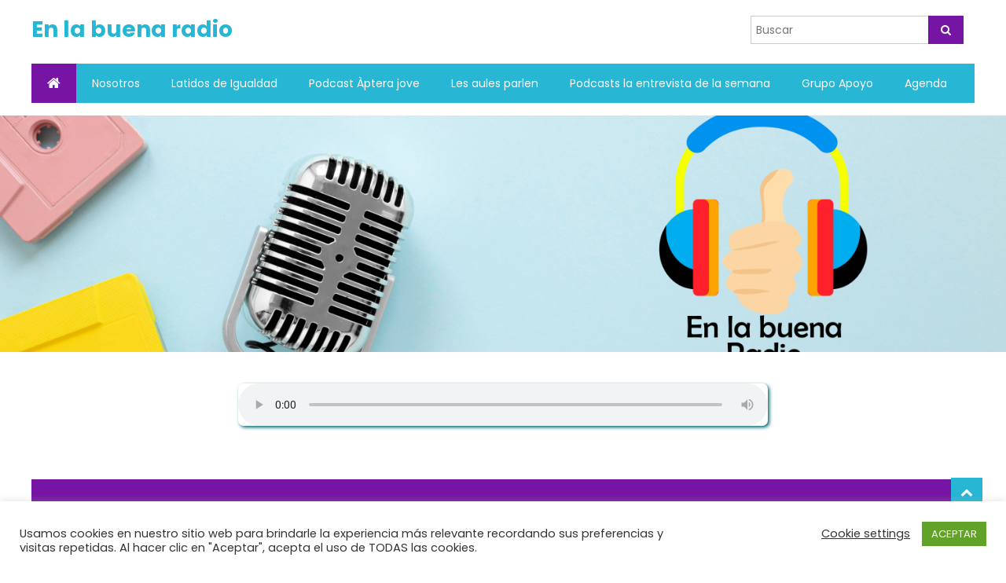

--- FILE ---
content_type: text/html; charset=UTF-8
request_url: https://radioenlabuena.com/
body_size: 19893
content:
<!doctype html>
<html dir="ltr" lang="es" prefix="og: https://ogp.me/ns#">
<head>
	<meta charset="UTF-8">
	<meta name="viewport" content="width=device-width, initial-scale=1">
	<link rel="profile" href="http://gmpg.org/xfn/11">

	<title>Inicio - En la buena radio</title>
	<style>img:is([sizes="auto" i], [sizes^="auto," i]) { contain-intrinsic-size: 3000px 1500px }</style>
	
		<!-- All in One SEO 4.9.1.1 - aioseo.com -->
	<meta name="description" content="Su navegador no soporta AUDIO. &quot;ENTREM A LES AULES&quot;LA VIOLENCIA DE GENEROEscúchalo aquí Entrevista Elena Carmona. Directora Teatre Municipal de GironaEscúchalo aquí Últimas entrevistas Síguenos en redes sociales Facebook Twitter Instagram" />
	<meta name="robots" content="max-image-preview:large" />
	<link rel="canonical" href="https://radioenlabuena.com/" />
	<meta name="generator" content="All in One SEO (AIOSEO) 4.9.1.1" />
		<meta property="og:locale" content="es_ES" />
		<meta property="og:site_name" content="En la buena radio -" />
		<meta property="og:type" content="article" />
		<meta property="og:title" content="Inicio - En la buena radio" />
		<meta property="og:description" content="Su navegador no soporta AUDIO. &quot;ENTREM A LES AULES&quot;LA VIOLENCIA DE GENEROEscúchalo aquí Entrevista Elena Carmona. Directora Teatre Municipal de GironaEscúchalo aquí Últimas entrevistas Síguenos en redes sociales Facebook Twitter Instagram" />
		<meta property="og:url" content="https://radioenlabuena.com/" />
		<meta property="article:published_time" content="2021-05-23T22:38:19+00:00" />
		<meta property="article:modified_time" content="2024-03-28T10:45:41+00:00" />
		<meta name="twitter:card" content="summary_large_image" />
		<meta name="twitter:title" content="Inicio - En la buena radio" />
		<meta name="twitter:description" content="Su navegador no soporta AUDIO. &quot;ENTREM A LES AULES&quot;LA VIOLENCIA DE GENEROEscúchalo aquí Entrevista Elena Carmona. Directora Teatre Municipal de GironaEscúchalo aquí Últimas entrevistas Síguenos en redes sociales Facebook Twitter Instagram" />
		<script type="application/ld+json" class="aioseo-schema">
			{"@context":"https:\/\/schema.org","@graph":[{"@type":"BreadcrumbList","@id":"https:\/\/radioenlabuena.com\/#breadcrumblist","itemListElement":[{"@type":"ListItem","@id":"https:\/\/radioenlabuena.com#listItem","position":1,"name":"Home"}]},{"@type":"Organization","@id":"https:\/\/radioenlabuena.com\/#organization","name":"En la buena radio","url":"https:\/\/radioenlabuena.com\/"},{"@type":"WebPage","@id":"https:\/\/radioenlabuena.com\/#webpage","url":"https:\/\/radioenlabuena.com\/","name":"Inicio - En la buena radio","description":"Su navegador no soporta AUDIO. \"ENTREM A LES AULES\"LA VIOLENCIA DE GENEROEsc\u00fachalo aqu\u00ed Entrevista Elena Carmona. Directora Teatre Municipal de GironaEsc\u00fachalo aqu\u00ed \u00daltimas entrevistas S\u00edguenos en redes sociales Facebook Twitter Instagram","inLanguage":"es-ES","isPartOf":{"@id":"https:\/\/radioenlabuena.com\/#website"},"breadcrumb":{"@id":"https:\/\/radioenlabuena.com\/#breadcrumblist"},"datePublished":"2021-05-23T22:38:19+00:00","dateModified":"2024-03-28T10:45:41+00:00"},{"@type":"WebSite","@id":"https:\/\/radioenlabuena.com\/#website","url":"https:\/\/radioenlabuena.com\/","name":"En la buena radio","inLanguage":"es-ES","publisher":{"@id":"https:\/\/radioenlabuena.com\/#organization"}}]}
		</script>
		<!-- All in One SEO -->

<link rel='dns-prefetch' href='//fonts.googleapis.com' />
<link rel="alternate" type="application/rss+xml" title="En la buena radio &raquo; Feed" href="https://radioenlabuena.com/feed/" />
<link rel="alternate" type="application/rss+xml" title="En la buena radio &raquo; Feed de los comentarios" href="https://radioenlabuena.com/comments/feed/" />
		<!-- This site uses the Google Analytics by MonsterInsights plugin v9.9.0 - Using Analytics tracking - https://www.monsterinsights.com/ -->
							<script src="//www.googletagmanager.com/gtag/js?id=G-L62LVGCY75"  data-cfasync="false" data-wpfc-render="false" type="text/javascript" async></script>
			<script data-cfasync="false" data-wpfc-render="false" type="text/plain" data-cli-class="cli-blocker-script"  data-cli-script-type="analytics" data-cli-block="true"  data-cli-element-position="head">
				var mi_version = '9.9.0';
				var mi_track_user = true;
				var mi_no_track_reason = '';
								var MonsterInsightsDefaultLocations = {"page_location":"https:\/\/radioenlabuena.com\/"};
								if ( typeof MonsterInsightsPrivacyGuardFilter === 'function' ) {
					var MonsterInsightsLocations = (typeof MonsterInsightsExcludeQuery === 'object') ? MonsterInsightsPrivacyGuardFilter( MonsterInsightsExcludeQuery ) : MonsterInsightsPrivacyGuardFilter( MonsterInsightsDefaultLocations );
				} else {
					var MonsterInsightsLocations = (typeof MonsterInsightsExcludeQuery === 'object') ? MonsterInsightsExcludeQuery : MonsterInsightsDefaultLocations;
				}

								var disableStrs = [
										'ga-disable-G-L62LVGCY75',
									];

				/* Function to detect opted out users */
				function __gtagTrackerIsOptedOut() {
					for (var index = 0; index < disableStrs.length; index++) {
						if (document.cookie.indexOf(disableStrs[index] + '=true') > -1) {
							return true;
						}
					}

					return false;
				}

				/* Disable tracking if the opt-out cookie exists. */
				if (__gtagTrackerIsOptedOut()) {
					for (var index = 0; index < disableStrs.length; index++) {
						window[disableStrs[index]] = true;
					}
				}

				/* Opt-out function */
				function __gtagTrackerOptout() {
					for (var index = 0; index < disableStrs.length; index++) {
						document.cookie = disableStrs[index] + '=true; expires=Thu, 31 Dec 2099 23:59:59 UTC; path=/';
						window[disableStrs[index]] = true;
					}
				}

				if ('undefined' === typeof gaOptout) {
					function gaOptout() {
						__gtagTrackerOptout();
					}
				}
								window.dataLayer = window.dataLayer || [];

				window.MonsterInsightsDualTracker = {
					helpers: {},
					trackers: {},
				};
				if (mi_track_user) {
					function __gtagDataLayer() {
						dataLayer.push(arguments);
					}

					function __gtagTracker(type, name, parameters) {
						if (!parameters) {
							parameters = {};
						}

						if (parameters.send_to) {
							__gtagDataLayer.apply(null, arguments);
							return;
						}

						if (type === 'event') {
														parameters.send_to = monsterinsights_frontend.v4_id;
							var hookName = name;
							if (typeof parameters['event_category'] !== 'undefined') {
								hookName = parameters['event_category'] + ':' + name;
							}

							if (typeof MonsterInsightsDualTracker.trackers[hookName] !== 'undefined') {
								MonsterInsightsDualTracker.trackers[hookName](parameters);
							} else {
								__gtagDataLayer('event', name, parameters);
							}
							
						} else {
							__gtagDataLayer.apply(null, arguments);
						}
					}

					__gtagTracker('js', new Date());
					__gtagTracker('set', {
						'developer_id.dZGIzZG': true,
											});
					if ( MonsterInsightsLocations.page_location ) {
						__gtagTracker('set', MonsterInsightsLocations);
					}
										__gtagTracker('config', 'G-L62LVGCY75', {"forceSSL":"true","link_attribution":"true"} );
										window.gtag = __gtagTracker;										(function () {
						/* https://developers.google.com/analytics/devguides/collection/analyticsjs/ */
						/* ga and __gaTracker compatibility shim. */
						var noopfn = function () {
							return null;
						};
						var newtracker = function () {
							return new Tracker();
						};
						var Tracker = function () {
							return null;
						};
						var p = Tracker.prototype;
						p.get = noopfn;
						p.set = noopfn;
						p.send = function () {
							var args = Array.prototype.slice.call(arguments);
							args.unshift('send');
							__gaTracker.apply(null, args);
						};
						var __gaTracker = function () {
							var len = arguments.length;
							if (len === 0) {
								return;
							}
							var f = arguments[len - 1];
							if (typeof f !== 'object' || f === null || typeof f.hitCallback !== 'function') {
								if ('send' === arguments[0]) {
									var hitConverted, hitObject = false, action;
									if ('event' === arguments[1]) {
										if ('undefined' !== typeof arguments[3]) {
											hitObject = {
												'eventAction': arguments[3],
												'eventCategory': arguments[2],
												'eventLabel': arguments[4],
												'value': arguments[5] ? arguments[5] : 1,
											}
										}
									}
									if ('pageview' === arguments[1]) {
										if ('undefined' !== typeof arguments[2]) {
											hitObject = {
												'eventAction': 'page_view',
												'page_path': arguments[2],
											}
										}
									}
									if (typeof arguments[2] === 'object') {
										hitObject = arguments[2];
									}
									if (typeof arguments[5] === 'object') {
										Object.assign(hitObject, arguments[5]);
									}
									if ('undefined' !== typeof arguments[1].hitType) {
										hitObject = arguments[1];
										if ('pageview' === hitObject.hitType) {
											hitObject.eventAction = 'page_view';
										}
									}
									if (hitObject) {
										action = 'timing' === arguments[1].hitType ? 'timing_complete' : hitObject.eventAction;
										hitConverted = mapArgs(hitObject);
										__gtagTracker('event', action, hitConverted);
									}
								}
								return;
							}

							function mapArgs(args) {
								var arg, hit = {};
								var gaMap = {
									'eventCategory': 'event_category',
									'eventAction': 'event_action',
									'eventLabel': 'event_label',
									'eventValue': 'event_value',
									'nonInteraction': 'non_interaction',
									'timingCategory': 'event_category',
									'timingVar': 'name',
									'timingValue': 'value',
									'timingLabel': 'event_label',
									'page': 'page_path',
									'location': 'page_location',
									'title': 'page_title',
									'referrer' : 'page_referrer',
								};
								for (arg in args) {
																		if (!(!args.hasOwnProperty(arg) || !gaMap.hasOwnProperty(arg))) {
										hit[gaMap[arg]] = args[arg];
									} else {
										hit[arg] = args[arg];
									}
								}
								return hit;
							}

							try {
								f.hitCallback();
							} catch (ex) {
							}
						};
						__gaTracker.create = newtracker;
						__gaTracker.getByName = newtracker;
						__gaTracker.getAll = function () {
							return [];
						};
						__gaTracker.remove = noopfn;
						__gaTracker.loaded = true;
						window['__gaTracker'] = __gaTracker;
					})();
									} else {
										console.log("");
					(function () {
						function __gtagTracker() {
							return null;
						}

						window['__gtagTracker'] = __gtagTracker;
						window['gtag'] = __gtagTracker;
					})();
									}
			</script>
			
							<!-- / Google Analytics by MonsterInsights -->
		<script type="text/javascript">
/* <![CDATA[ */
window._wpemojiSettings = {"baseUrl":"https:\/\/s.w.org\/images\/core\/emoji\/16.0.1\/72x72\/","ext":".png","svgUrl":"https:\/\/s.w.org\/images\/core\/emoji\/16.0.1\/svg\/","svgExt":".svg","source":{"concatemoji":"https:\/\/radioenlabuena.com\/wp-includes\/js\/wp-emoji-release.min.js?ver=6.8.3"}};
/*! This file is auto-generated */
!function(s,n){var o,i,e;function c(e){try{var t={supportTests:e,timestamp:(new Date).valueOf()};sessionStorage.setItem(o,JSON.stringify(t))}catch(e){}}function p(e,t,n){e.clearRect(0,0,e.canvas.width,e.canvas.height),e.fillText(t,0,0);var t=new Uint32Array(e.getImageData(0,0,e.canvas.width,e.canvas.height).data),a=(e.clearRect(0,0,e.canvas.width,e.canvas.height),e.fillText(n,0,0),new Uint32Array(e.getImageData(0,0,e.canvas.width,e.canvas.height).data));return t.every(function(e,t){return e===a[t]})}function u(e,t){e.clearRect(0,0,e.canvas.width,e.canvas.height),e.fillText(t,0,0);for(var n=e.getImageData(16,16,1,1),a=0;a<n.data.length;a++)if(0!==n.data[a])return!1;return!0}function f(e,t,n,a){switch(t){case"flag":return n(e,"\ud83c\udff3\ufe0f\u200d\u26a7\ufe0f","\ud83c\udff3\ufe0f\u200b\u26a7\ufe0f")?!1:!n(e,"\ud83c\udde8\ud83c\uddf6","\ud83c\udde8\u200b\ud83c\uddf6")&&!n(e,"\ud83c\udff4\udb40\udc67\udb40\udc62\udb40\udc65\udb40\udc6e\udb40\udc67\udb40\udc7f","\ud83c\udff4\u200b\udb40\udc67\u200b\udb40\udc62\u200b\udb40\udc65\u200b\udb40\udc6e\u200b\udb40\udc67\u200b\udb40\udc7f");case"emoji":return!a(e,"\ud83e\udedf")}return!1}function g(e,t,n,a){var r="undefined"!=typeof WorkerGlobalScope&&self instanceof WorkerGlobalScope?new OffscreenCanvas(300,150):s.createElement("canvas"),o=r.getContext("2d",{willReadFrequently:!0}),i=(o.textBaseline="top",o.font="600 32px Arial",{});return e.forEach(function(e){i[e]=t(o,e,n,a)}),i}function t(e){var t=s.createElement("script");t.src=e,t.defer=!0,s.head.appendChild(t)}"undefined"!=typeof Promise&&(o="wpEmojiSettingsSupports",i=["flag","emoji"],n.supports={everything:!0,everythingExceptFlag:!0},e=new Promise(function(e){s.addEventListener("DOMContentLoaded",e,{once:!0})}),new Promise(function(t){var n=function(){try{var e=JSON.parse(sessionStorage.getItem(o));if("object"==typeof e&&"number"==typeof e.timestamp&&(new Date).valueOf()<e.timestamp+604800&&"object"==typeof e.supportTests)return e.supportTests}catch(e){}return null}();if(!n){if("undefined"!=typeof Worker&&"undefined"!=typeof OffscreenCanvas&&"undefined"!=typeof URL&&URL.createObjectURL&&"undefined"!=typeof Blob)try{var e="postMessage("+g.toString()+"("+[JSON.stringify(i),f.toString(),p.toString(),u.toString()].join(",")+"));",a=new Blob([e],{type:"text/javascript"}),r=new Worker(URL.createObjectURL(a),{name:"wpTestEmojiSupports"});return void(r.onmessage=function(e){c(n=e.data),r.terminate(),t(n)})}catch(e){}c(n=g(i,f,p,u))}t(n)}).then(function(e){for(var t in e)n.supports[t]=e[t],n.supports.everything=n.supports.everything&&n.supports[t],"flag"!==t&&(n.supports.everythingExceptFlag=n.supports.everythingExceptFlag&&n.supports[t]);n.supports.everythingExceptFlag=n.supports.everythingExceptFlag&&!n.supports.flag,n.DOMReady=!1,n.readyCallback=function(){n.DOMReady=!0}}).then(function(){return e}).then(function(){var e;n.supports.everything||(n.readyCallback(),(e=n.source||{}).concatemoji?t(e.concatemoji):e.wpemoji&&e.twemoji&&(t(e.twemoji),t(e.wpemoji)))}))}((window,document),window._wpemojiSettings);
/* ]]> */
</script>
<style id='wp-emoji-styles-inline-css' type='text/css'>

	img.wp-smiley, img.emoji {
		display: inline !important;
		border: none !important;
		box-shadow: none !important;
		height: 1em !important;
		width: 1em !important;
		margin: 0 0.07em !important;
		vertical-align: -0.1em !important;
		background: none !important;
		padding: 0 !important;
	}
</style>
<style id='classic-theme-styles-inline-css' type='text/css'>
/*! This file is auto-generated */
.wp-block-button__link{color:#fff;background-color:#32373c;border-radius:9999px;box-shadow:none;text-decoration:none;padding:calc(.667em + 2px) calc(1.333em + 2px);font-size:1.125em}.wp-block-file__button{background:#32373c;color:#fff;text-decoration:none}
</style>
<link rel='stylesheet' id='aioseo/css/src/vue/standalone/blocks/table-of-contents/global.scss-css' href='https://radioenlabuena.com/wp-content/plugins/all-in-one-seo-pack/dist/Lite/assets/css/table-of-contents/global.e90f6d47.css?ver=4.9.1.1' type='text/css' media='all' />
<style id='global-styles-inline-css' type='text/css'>
:root{--wp--preset--aspect-ratio--square: 1;--wp--preset--aspect-ratio--4-3: 4/3;--wp--preset--aspect-ratio--3-4: 3/4;--wp--preset--aspect-ratio--3-2: 3/2;--wp--preset--aspect-ratio--2-3: 2/3;--wp--preset--aspect-ratio--16-9: 16/9;--wp--preset--aspect-ratio--9-16: 9/16;--wp--preset--color--black: #000000;--wp--preset--color--cyan-bluish-gray: #abb8c3;--wp--preset--color--white: #ffffff;--wp--preset--color--pale-pink: #f78da7;--wp--preset--color--vivid-red: #cf2e2e;--wp--preset--color--luminous-vivid-orange: #ff6900;--wp--preset--color--luminous-vivid-amber: #fcb900;--wp--preset--color--light-green-cyan: #7bdcb5;--wp--preset--color--vivid-green-cyan: #00d084;--wp--preset--color--pale-cyan-blue: #8ed1fc;--wp--preset--color--vivid-cyan-blue: #0693e3;--wp--preset--color--vivid-purple: #9b51e0;--wp--preset--gradient--vivid-cyan-blue-to-vivid-purple: linear-gradient(135deg,rgba(6,147,227,1) 0%,rgb(155,81,224) 100%);--wp--preset--gradient--light-green-cyan-to-vivid-green-cyan: linear-gradient(135deg,rgb(122,220,180) 0%,rgb(0,208,130) 100%);--wp--preset--gradient--luminous-vivid-amber-to-luminous-vivid-orange: linear-gradient(135deg,rgba(252,185,0,1) 0%,rgba(255,105,0,1) 100%);--wp--preset--gradient--luminous-vivid-orange-to-vivid-red: linear-gradient(135deg,rgba(255,105,0,1) 0%,rgb(207,46,46) 100%);--wp--preset--gradient--very-light-gray-to-cyan-bluish-gray: linear-gradient(135deg,rgb(238,238,238) 0%,rgb(169,184,195) 100%);--wp--preset--gradient--cool-to-warm-spectrum: linear-gradient(135deg,rgb(74,234,220) 0%,rgb(151,120,209) 20%,rgb(207,42,186) 40%,rgb(238,44,130) 60%,rgb(251,105,98) 80%,rgb(254,248,76) 100%);--wp--preset--gradient--blush-light-purple: linear-gradient(135deg,rgb(255,206,236) 0%,rgb(152,150,240) 100%);--wp--preset--gradient--blush-bordeaux: linear-gradient(135deg,rgb(254,205,165) 0%,rgb(254,45,45) 50%,rgb(107,0,62) 100%);--wp--preset--gradient--luminous-dusk: linear-gradient(135deg,rgb(255,203,112) 0%,rgb(199,81,192) 50%,rgb(65,88,208) 100%);--wp--preset--gradient--pale-ocean: linear-gradient(135deg,rgb(255,245,203) 0%,rgb(182,227,212) 50%,rgb(51,167,181) 100%);--wp--preset--gradient--electric-grass: linear-gradient(135deg,rgb(202,248,128) 0%,rgb(113,206,126) 100%);--wp--preset--gradient--midnight: linear-gradient(135deg,rgb(2,3,129) 0%,rgb(40,116,252) 100%);--wp--preset--font-size--small: 13px;--wp--preset--font-size--medium: 20px;--wp--preset--font-size--large: 36px;--wp--preset--font-size--x-large: 42px;--wp--preset--spacing--20: 0.44rem;--wp--preset--spacing--30: 0.67rem;--wp--preset--spacing--40: 1rem;--wp--preset--spacing--50: 1.5rem;--wp--preset--spacing--60: 2.25rem;--wp--preset--spacing--70: 3.38rem;--wp--preset--spacing--80: 5.06rem;--wp--preset--shadow--natural: 6px 6px 9px rgba(0, 0, 0, 0.2);--wp--preset--shadow--deep: 12px 12px 50px rgba(0, 0, 0, 0.4);--wp--preset--shadow--sharp: 6px 6px 0px rgba(0, 0, 0, 0.2);--wp--preset--shadow--outlined: 6px 6px 0px -3px rgba(255, 255, 255, 1), 6px 6px rgba(0, 0, 0, 1);--wp--preset--shadow--crisp: 6px 6px 0px rgba(0, 0, 0, 1);}:where(.is-layout-flex){gap: 0.5em;}:where(.is-layout-grid){gap: 0.5em;}body .is-layout-flex{display: flex;}.is-layout-flex{flex-wrap: wrap;align-items: center;}.is-layout-flex > :is(*, div){margin: 0;}body .is-layout-grid{display: grid;}.is-layout-grid > :is(*, div){margin: 0;}:where(.wp-block-columns.is-layout-flex){gap: 2em;}:where(.wp-block-columns.is-layout-grid){gap: 2em;}:where(.wp-block-post-template.is-layout-flex){gap: 1.25em;}:where(.wp-block-post-template.is-layout-grid){gap: 1.25em;}.has-black-color{color: var(--wp--preset--color--black) !important;}.has-cyan-bluish-gray-color{color: var(--wp--preset--color--cyan-bluish-gray) !important;}.has-white-color{color: var(--wp--preset--color--white) !important;}.has-pale-pink-color{color: var(--wp--preset--color--pale-pink) !important;}.has-vivid-red-color{color: var(--wp--preset--color--vivid-red) !important;}.has-luminous-vivid-orange-color{color: var(--wp--preset--color--luminous-vivid-orange) !important;}.has-luminous-vivid-amber-color{color: var(--wp--preset--color--luminous-vivid-amber) !important;}.has-light-green-cyan-color{color: var(--wp--preset--color--light-green-cyan) !important;}.has-vivid-green-cyan-color{color: var(--wp--preset--color--vivid-green-cyan) !important;}.has-pale-cyan-blue-color{color: var(--wp--preset--color--pale-cyan-blue) !important;}.has-vivid-cyan-blue-color{color: var(--wp--preset--color--vivid-cyan-blue) !important;}.has-vivid-purple-color{color: var(--wp--preset--color--vivid-purple) !important;}.has-black-background-color{background-color: var(--wp--preset--color--black) !important;}.has-cyan-bluish-gray-background-color{background-color: var(--wp--preset--color--cyan-bluish-gray) !important;}.has-white-background-color{background-color: var(--wp--preset--color--white) !important;}.has-pale-pink-background-color{background-color: var(--wp--preset--color--pale-pink) !important;}.has-vivid-red-background-color{background-color: var(--wp--preset--color--vivid-red) !important;}.has-luminous-vivid-orange-background-color{background-color: var(--wp--preset--color--luminous-vivid-orange) !important;}.has-luminous-vivid-amber-background-color{background-color: var(--wp--preset--color--luminous-vivid-amber) !important;}.has-light-green-cyan-background-color{background-color: var(--wp--preset--color--light-green-cyan) !important;}.has-vivid-green-cyan-background-color{background-color: var(--wp--preset--color--vivid-green-cyan) !important;}.has-pale-cyan-blue-background-color{background-color: var(--wp--preset--color--pale-cyan-blue) !important;}.has-vivid-cyan-blue-background-color{background-color: var(--wp--preset--color--vivid-cyan-blue) !important;}.has-vivid-purple-background-color{background-color: var(--wp--preset--color--vivid-purple) !important;}.has-black-border-color{border-color: var(--wp--preset--color--black) !important;}.has-cyan-bluish-gray-border-color{border-color: var(--wp--preset--color--cyan-bluish-gray) !important;}.has-white-border-color{border-color: var(--wp--preset--color--white) !important;}.has-pale-pink-border-color{border-color: var(--wp--preset--color--pale-pink) !important;}.has-vivid-red-border-color{border-color: var(--wp--preset--color--vivid-red) !important;}.has-luminous-vivid-orange-border-color{border-color: var(--wp--preset--color--luminous-vivid-orange) !important;}.has-luminous-vivid-amber-border-color{border-color: var(--wp--preset--color--luminous-vivid-amber) !important;}.has-light-green-cyan-border-color{border-color: var(--wp--preset--color--light-green-cyan) !important;}.has-vivid-green-cyan-border-color{border-color: var(--wp--preset--color--vivid-green-cyan) !important;}.has-pale-cyan-blue-border-color{border-color: var(--wp--preset--color--pale-cyan-blue) !important;}.has-vivid-cyan-blue-border-color{border-color: var(--wp--preset--color--vivid-cyan-blue) !important;}.has-vivid-purple-border-color{border-color: var(--wp--preset--color--vivid-purple) !important;}.has-vivid-cyan-blue-to-vivid-purple-gradient-background{background: var(--wp--preset--gradient--vivid-cyan-blue-to-vivid-purple) !important;}.has-light-green-cyan-to-vivid-green-cyan-gradient-background{background: var(--wp--preset--gradient--light-green-cyan-to-vivid-green-cyan) !important;}.has-luminous-vivid-amber-to-luminous-vivid-orange-gradient-background{background: var(--wp--preset--gradient--luminous-vivid-amber-to-luminous-vivid-orange) !important;}.has-luminous-vivid-orange-to-vivid-red-gradient-background{background: var(--wp--preset--gradient--luminous-vivid-orange-to-vivid-red) !important;}.has-very-light-gray-to-cyan-bluish-gray-gradient-background{background: var(--wp--preset--gradient--very-light-gray-to-cyan-bluish-gray) !important;}.has-cool-to-warm-spectrum-gradient-background{background: var(--wp--preset--gradient--cool-to-warm-spectrum) !important;}.has-blush-light-purple-gradient-background{background: var(--wp--preset--gradient--blush-light-purple) !important;}.has-blush-bordeaux-gradient-background{background: var(--wp--preset--gradient--blush-bordeaux) !important;}.has-luminous-dusk-gradient-background{background: var(--wp--preset--gradient--luminous-dusk) !important;}.has-pale-ocean-gradient-background{background: var(--wp--preset--gradient--pale-ocean) !important;}.has-electric-grass-gradient-background{background: var(--wp--preset--gradient--electric-grass) !important;}.has-midnight-gradient-background{background: var(--wp--preset--gradient--midnight) !important;}.has-small-font-size{font-size: var(--wp--preset--font-size--small) !important;}.has-medium-font-size{font-size: var(--wp--preset--font-size--medium) !important;}.has-large-font-size{font-size: var(--wp--preset--font-size--large) !important;}.has-x-large-font-size{font-size: var(--wp--preset--font-size--x-large) !important;}
:where(.wp-block-post-template.is-layout-flex){gap: 1.25em;}:where(.wp-block-post-template.is-layout-grid){gap: 1.25em;}
:where(.wp-block-columns.is-layout-flex){gap: 2em;}:where(.wp-block-columns.is-layout-grid){gap: 2em;}
:root :where(.wp-block-pullquote){font-size: 1.5em;line-height: 1.6;}
</style>
<link rel='stylesheet' id='cookie-law-info-css' href='https://radioenlabuena.com/wp-content/plugins/cookie-law-info/legacy/public/css/cookie-law-info-public.css?ver=3.3.2' type='text/css' media='all' />
<link rel='stylesheet' id='cookie-law-info-gdpr-css' href='https://radioenlabuena.com/wp-content/plugins/cookie-law-info/legacy/public/css/cookie-law-info-gdpr.css?ver=3.3.2' type='text/css' media='all' />
<link rel='stylesheet' id='inf-font-awesome-css' href='https://radioenlabuena.com/wp-content/plugins/post-slider-and-carousel/assets/css/font-awesome.min.css?ver=3.5.1' type='text/css' media='all' />
<link rel='stylesheet' id='owl-carousel-css' href='https://radioenlabuena.com/wp-content/plugins/post-slider-and-carousel/assets/css/owl.carousel.min.css?ver=3.5.1' type='text/css' media='all' />
<link rel='stylesheet' id='psacp-public-style-css' href='https://radioenlabuena.com/wp-content/plugins/post-slider-and-carousel/assets/css/psacp-public.min.css?ver=3.5.1' type='text/css' media='all' />
<link rel='stylesheet' id='wp-show-posts-css' href='https://radioenlabuena.com/wp-content/plugins/wp-show-posts/css/wp-show-posts-min.css?ver=1.1.6' type='text/css' media='all' />
<link rel='stylesheet' id='wp-components-css' href='https://radioenlabuena.com/wp-includes/css/dist/components/style.min.css?ver=6.8.3' type='text/css' media='all' />
<link rel='stylesheet' id='godaddy-styles-css' href='https://radioenlabuena.com/wp-content/mu-plugins/vendor/wpex/godaddy-launch/includes/Dependencies/GoDaddy/Styles/build/latest.css?ver=2.0.2' type='text/css' media='all' />
<link rel='stylesheet' id='easy-store-fonts-css' href='https://fonts.googleapis.com/css?family=Poppins%3A400%2C700%2C900&#038;subset=latin%2Clatin-ext' type='text/css' media='all' />
<link rel='stylesheet' id='lightslider-styles-css' href='https://radioenlabuena.com/wp-content/themes/easy-store/assets/library/lightslider/css/lightslider.css?ver=1.1.6' type='text/css' media='all' />
<link rel='stylesheet' id='custom-scrollbar-styles-css' href='https://radioenlabuena.com/wp-content/themes/easy-store/assets/library/custom-scrollbar/jquery.mCustomScrollbar.min.css?ver=1.0.0' type='text/css' media='all' />
<link rel='stylesheet' id='font-awesome-css' href='https://radioenlabuena.com/wp-content/plugins/elementor/assets/lib/font-awesome/css/font-awesome.min.css?ver=4.7.0' type='text/css' media='all' />
<link rel='stylesheet' id='easy-store-style-css' href='https://radioenlabuena.com/wp-content/themes/easy-store/style.css?ver=1.2.3' type='text/css' media='all' />
<link rel='stylesheet' id='easy-store-responsive-style-css' href='https://radioenlabuena.com/wp-content/themes/easy-store/assets/css/es-responsive.css?ver=1.0.0' type='text/css' media='all' />
<link rel='stylesheet' id='elementor-icons-css' href='https://radioenlabuena.com/wp-content/plugins/elementor/assets/lib/eicons/css/elementor-icons.min.css?ver=5.43.0' type='text/css' media='all' />
<link rel='stylesheet' id='elementor-frontend-css' href='https://radioenlabuena.com/wp-content/plugins/elementor/assets/css/frontend.min.css?ver=3.31.1' type='text/css' media='all' />
<link rel='stylesheet' id='elementor-post-21-css' href='https://radioenlabuena.com/wp-content/uploads/elementor/css/post-21.css?ver=1765327374' type='text/css' media='all' />
<link rel='stylesheet' id='widget-image-css' href='https://radioenlabuena.com/wp-content/plugins/elementor/assets/css/widget-image.min.css?ver=3.31.1' type='text/css' media='all' />
<link rel='stylesheet' id='widget-heading-css' href='https://radioenlabuena.com/wp-content/plugins/elementor/assets/css/widget-heading.min.css?ver=3.31.1' type='text/css' media='all' />
<link rel='stylesheet' id='widget-divider-css' href='https://radioenlabuena.com/wp-content/plugins/elementor/assets/css/widget-divider.min.css?ver=3.31.1' type='text/css' media='all' />
<link rel='stylesheet' id='widget-social-icons-css' href='https://radioenlabuena.com/wp-content/plugins/elementor/assets/css/widget-social-icons.min.css?ver=3.31.1' type='text/css' media='all' />
<link rel='stylesheet' id='e-apple-webkit-css' href='https://radioenlabuena.com/wp-content/plugins/elementor/assets/css/conditionals/apple-webkit.min.css?ver=3.31.1' type='text/css' media='all' />
<link rel='stylesheet' id='elementor-post-1584-css' href='https://radioenlabuena.com/wp-content/uploads/elementor/css/post-1584.css?ver=1765327989' type='text/css' media='all' />
<link rel='stylesheet' id='elementor-gf-local-roboto-css' href='https://radioenlabuena.com/wp-content/uploads/elementor/google-fonts/css/roboto.css?ver=1742233820' type='text/css' media='all' />
<link rel='stylesheet' id='elementor-gf-local-robotoslab-css' href='https://radioenlabuena.com/wp-content/uploads/elementor/google-fonts/css/robotoslab.css?ver=1742233829' type='text/css' media='all' />
<link rel='stylesheet' id='elementor-icons-shared-0-css' href='https://radioenlabuena.com/wp-content/plugins/elementor/assets/lib/font-awesome/css/fontawesome.min.css?ver=5.15.3' type='text/css' media='all' />
<link rel='stylesheet' id='elementor-icons-fa-brands-css' href='https://radioenlabuena.com/wp-content/plugins/elementor/assets/lib/font-awesome/css/brands.min.css?ver=5.15.3' type='text/css' media='all' />
<script type="text/plain" data-cli-class="cli-blocker-script"  data-cli-script-type="analytics" data-cli-block="true"  data-cli-element-position="head" src="https://radioenlabuena.com/wp-content/plugins/google-analytics-for-wordpress/assets/js/frontend-gtag.min.js?ver=9.9.0" id="monsterinsights-frontend-script-js" async="async" data-wp-strategy="async"></script>
<script data-cfasync="false" data-wpfc-render="false" type="text/javascript" id='monsterinsights-frontend-script-js-extra'>/* <![CDATA[ */
var monsterinsights_frontend = {"js_events_tracking":"true","download_extensions":"doc,pdf,ppt,zip,xls,docx,pptx,xlsx","inbound_paths":"[{\"path\":\"\\\/go\\\/\",\"label\":\"affiliate\"},{\"path\":\"\\\/recommend\\\/\",\"label\":\"affiliate\"}]","home_url":"https:\/\/radioenlabuena.com","hash_tracking":"false","v4_id":"G-L62LVGCY75"};/* ]]> */
</script>
<script type="text/javascript" src="https://radioenlabuena.com/wp-includes/js/jquery/jquery.min.js?ver=3.7.1" id="jquery-core-js"></script>
<script type="text/javascript" src="https://radioenlabuena.com/wp-includes/js/jquery/jquery-migrate.min.js?ver=3.4.1" id="jquery-migrate-js"></script>
<script type="text/javascript" id="cookie-law-info-js-extra">
/* <![CDATA[ */
var Cli_Data = {"nn_cookie_ids":[],"cookielist":[],"non_necessary_cookies":[],"ccpaEnabled":"","ccpaRegionBased":"","ccpaBarEnabled":"","strictlyEnabled":["necessary","obligatoire"],"ccpaType":"gdpr","js_blocking":"1","custom_integration":"","triggerDomRefresh":"","secure_cookies":""};
var cli_cookiebar_settings = {"animate_speed_hide":"500","animate_speed_show":"500","background":"#FFF","border":"#b1a6a6c2","border_on":"","button_1_button_colour":"#61a229","button_1_button_hover":"#4e8221","button_1_link_colour":"#fff","button_1_as_button":"1","button_1_new_win":"","button_2_button_colour":"#333","button_2_button_hover":"#292929","button_2_link_colour":"#444","button_2_as_button":"","button_2_hidebar":"","button_3_button_colour":"#3566bb","button_3_button_hover":"#2a5296","button_3_link_colour":"#ff0000","button_3_as_button":"1","button_3_new_win":"","button_4_button_colour":"#000","button_4_button_hover":"#000000","button_4_link_colour":"#333333","button_4_as_button":"","button_7_button_colour":"#61a229","button_7_button_hover":"#4e8221","button_7_link_colour":"#fff","button_7_as_button":"1","button_7_new_win":"","font_family":"inherit","header_fix":"","notify_animate_hide":"1","notify_animate_show":"","notify_div_id":"#cookie-law-info-bar","notify_position_horizontal":"right","notify_position_vertical":"bottom","scroll_close":"","scroll_close_reload":"","accept_close_reload":"","reject_close_reload":"","showagain_tab":"","showagain_background":"#fff","showagain_border":"#000","showagain_div_id":"#cookie-law-info-again","showagain_x_position":"100px","text":"#333333","show_once_yn":"","show_once":"10000","logging_on":"","as_popup":"","popup_overlay":"1","bar_heading_text":"","cookie_bar_as":"banner","popup_showagain_position":"bottom-right","widget_position":"left"};
var log_object = {"ajax_url":"https:\/\/radioenlabuena.com\/wp-admin\/admin-ajax.php"};
/* ]]> */
</script>
<script type="text/javascript" src="https://radioenlabuena.com/wp-content/plugins/cookie-law-info/legacy/public/js/cookie-law-info-public.js?ver=3.3.2" id="cookie-law-info-js"></script>
<link rel="https://api.w.org/" href="https://radioenlabuena.com/wp-json/" /><link rel="alternate" title="JSON" type="application/json" href="https://radioenlabuena.com/wp-json/wp/v2/pages/1584" /><link rel="EditURI" type="application/rsd+xml" title="RSD" href="https://radioenlabuena.com/xmlrpc.php?rsd" />
<meta name="generator" content="WordPress 6.8.3" />
<link rel='shortlink' href='https://radioenlabuena.com/' />
<link rel="alternate" title="oEmbed (JSON)" type="application/json+oembed" href="https://radioenlabuena.com/wp-json/oembed/1.0/embed?url=https%3A%2F%2Fradioenlabuena.com%2F" />
<link rel="alternate" title="oEmbed (XML)" type="text/xml+oembed" href="https://radioenlabuena.com/wp-json/oembed/1.0/embed?url=https%3A%2F%2Fradioenlabuena.com%2F&#038;format=xml" />
		<script>
			document.documentElement.className = document.documentElement.className.replace('no-js', 'js');
		</script>
				<style>
			.no-js img.lazyload {
				display: none;
			}

			figure.wp-block-image img.lazyloading {
				min-width: 150px;
			}

			.lazyload,
			.lazyloading {
				--smush-placeholder-width: 100px;
				--smush-placeholder-aspect-ratio: 1/1;
				width: var(--smush-placeholder-width) !important;
				aspect-ratio: var(--smush-placeholder-aspect-ratio) !important;
			}

						.lazyload, .lazyloading {
				opacity: 0;
			}

			.lazyloaded {
				opacity: 1;
				transition: opacity 400ms;
				transition-delay: 0ms;
			}

					</style>
		<meta name="generator" content="Elementor 3.31.1; features: additional_custom_breakpoints, e_element_cache; settings: css_print_method-external, google_font-enabled, font_display-auto">
			<style>
				.e-con.e-parent:nth-of-type(n+4):not(.e-lazyloaded):not(.e-no-lazyload),
				.e-con.e-parent:nth-of-type(n+4):not(.e-lazyloaded):not(.e-no-lazyload) * {
					background-image: none !important;
				}
				@media screen and (max-height: 1024px) {
					.e-con.e-parent:nth-of-type(n+3):not(.e-lazyloaded):not(.e-no-lazyload),
					.e-con.e-parent:nth-of-type(n+3):not(.e-lazyloaded):not(.e-no-lazyload) * {
						background-image: none !important;
					}
				}
				@media screen and (max-height: 640px) {
					.e-con.e-parent:nth-of-type(n+2):not(.e-lazyloaded):not(.e-no-lazyload),
					.e-con.e-parent:nth-of-type(n+2):not(.e-lazyloaded):not(.e-no-lazyload) * {
						background-image: none !important;
					}
				}
			</style>
			<link rel="icon" href="https://radioenlabuena.com/wp-content/uploads/2021/05/En-la-buena-radio-mini-1-50x50.png" sizes="32x32" />
<link rel="icon" href="https://radioenlabuena.com/wp-content/uploads/2021/05/En-la-buena-radio-mini-1.png" sizes="192x192" />
<link rel="apple-touch-icon" href="https://radioenlabuena.com/wp-content/uploads/2021/05/En-la-buena-radio-mini-1.png" />
<meta name="msapplication-TileImage" content="https://radioenlabuena.com/wp-content/uploads/2021/05/En-la-buena-radio-mini-1.png" />
		<style type="text/css" id="wp-custom-css">
			.entry-content p {
margin: 30px;
}		</style>
		<!--Easy Store CSS -->
<style type="text/css">
.edit-link .post-edit-link,.reply .comment-reply-link,.widget_search .search-submit,.widget_search .search-submit,.woocommerce .price-cart:after,.woocommerce ul.products li.product .price-cart .button:hover,.woocommerce .widget_price_filter .ui-slider .ui-slider-range,.woocommerce .widget_price_filter .ui-slider .ui-slider-handle,.woocommerce .widget_price_filter .price_slider_wrapper .ui-widget-content,.woocommerce #respond input#submit:hover,.woocommerce a.button:hover,.woocommerce button.button:hover,.woocommerce input.button:hover,.woocommerce #respond input#submit.alt:hover,.woocommerce a.button.alt:hover,.woocommerce button.button.alt:hover,.woocommerce input.button.alt:hover,.woocommerce .added_to_cart.wc-forward:hover,.woocommerce ul.products li.product .onsale,.woocommerce span.onsale,.woocommerce #respond input#submit.alt.disabled,.woocommerce #respond input#submit.alt.disabled:hover,.woocommerce #respond input#submit.alt:disabled,.woocommerce #respond input#submit.alt:disabled:hover,.woocommerce #respond input#submit.alt[disabled]:disabled,.woocommerce #respond input#submit.alt[disabled]:disabled:hover,.woocommerce a.button.alt.disabled,.woocommerce a.button.alt.disabled:hover,.woocommerce a.button.alt:disabled,.woocommerce a.button.alt:disabled:hover,.woocommerce a.button.alt[disabled]:disabled,.woocommerce a.button.alt[disabled]:disabled:hover,.woocommerce button.button.alt.disabled,.woocommerce button.button.alt.disabled:hover,.woocommerce button.button.alt:disabled,.woocommerce button.button.alt:disabled:hover,.woocommerce button.button.alt[disabled]:disabled,.woocommerce button.button.alt[disabled]:disabled:hover,.woocommerce input.button.alt.disabled,.woocommerce input.button.alt.disabled:hover,.woocommerce input.button.alt:disabled,.woocommerce input.button.alt:disabled:hover,.woocommerce input.button.alt[disabled]:disabled,.woocommerce input.button.alt[disabled]:disabled:hover,.woocommerce-info,.woocommerce-noreviews,p.no-comments,#masthead .site-header-cart .cart-con.tents:hover,.es-main-menu-wrapper .mt-container,#site-navigation ul.sub-menu,#site-navigation ul.children,.easy_store_slider .es-slide-btn a:hover,.woocommerce-active .es-product-buttons-wrap a:hover,.woocommerce-active ul.products li.product .button:hover,.easy_store_testimonials .es-single-wrap .image-holder::after,.easy_store_testimonials .lSSlideOuter .lSPager.lSpg >li:hover a,.easy_store_testimonials .lSSlideOuter .lSPager.lSpg >li.active a,.cta-btn-wrap a,.main-post-wrap .post-date-wrap,.list-posts-wrap .post-date-wrap,.entry-content-wrapper .post-date-wrap,.widget .tagcloud a:hover,#es-scrollup,.easy_store_social_media a,.is-sticky .es-main-menu-wrapper,#masthead .site-header-cart .cart-contents:hover,.woocommerce-store-notice.demo_store,.wp-block-search .wp-block-search__button:hover,.widget_tag_cloud .tagcloud a:hover,.widget.widget_tag_cloud a:hover{background:#27B6D4}a,.entry-footer a:hover,.comment-author .fn .url:hover,.commentmetadata .comment-edit-link,#cancel-comment-reply-link,#cancel-comment-reply-link:before,.logged-in-as a,.widget a:hover,.widget a:hover::before,.widget li:hover::before,.woocommerce .woocommerce-message:before,.woocommerce div.product p.price ins,.woocommerce div.product span.price ins,.woocommerce div.product p.price del,.woocommerce .woocommerce-info:before,.woocommerce .star-rating span::before,.woocommerce-account .woocommerce .woocommerce-MyAccount-navigation ul a:hover,.woocommerce-account .woocommerce .woocommerce-MyAccount-navigation ul li.is-active a:hover,.es-top-header-wrap .item-icon,.promo-items-wrapper .item-icon-wrap,.main-post-wrap .blog-content-wrapper .news-title a:hover,.list-posts-wrap .blog-content-wrapper .news-title a:hover,.entry-content-wrapper .entry-title a:hover,.blog-content-wrapper .post-meta span:hover,.blog-content-wrapper .post-meta span a:hover,.entry-content-wrapper .post-meta span:hover,.entry-content-wrapper .post-meta span a:hover,#footer-navigation ul li a:hover,.custom-header .breadcrumb-trail.breadcrumbs ul li a,.es-product-title-wrap a:hover .woocommerce-loop-product__title,.woocommerce-account .woocommerce .woocommerce-MyAccount-navigation ul .is-active a,.loginout{color:#27B6D4}.navigation .nav-links a,.bttn,button,input[type='button'],input[type='reset'],input[type='submit'],.widget_search .search-submit,.woocommerce form .form-row.woocommerce-validated .select2-container,.woocommerce form .form-row.woocommerce-validated input.input-text,.woocommerce form .form-row.woocommerce-validated select,.tagcloud a:hover,.widget_tag_cloud .tagcloud a:hover,.widget.widget_tag_cloud a:hover{border-color:#27B6D4}.comment-list .comment-body{border-top-color:#27B6D4}@media (max-width:768px){.es-main-menu-wrapper #site-navigation{background:#27B6D4}}.navigation .nav-links a:hover,.bttn:hover,button,input[type='button']:hover,input[type='reset']:hover,input[type='submit']:hover,.home .es-home-icon a,.es-home-icon a:hover,#site-navigation ul li.current-menu-item>a,#site-navigation ul li:hover>a,#site-navigation ul li.current_page_ancestor>a,#site-navigation ul li.current_page_item>a,#site-navigation ul li.current-menu-ancestor>a,#site-navigation ul li.focus>a,.es-wishlist-btn,.es-slide-btn a,.es-slider-section .lSAction a:hover,.easy_store_featured_products .carousel-nav-action .carousel-controls:hover,.woocommerce span.onsale,.woocommerce ul.products li.product .onsale,.es-product-buttons-wrap a.add_to_wishlist:hover,.easy_store_call_to_action .cta-btn-wrap a:hover,.easy_store_social_media a:hover,.single-product .add_to_wishlist.single_add_to_wishlist,body:not(.woocommerce-block-theme-has-button-styles) .wc-block-components-button:not(.is-link):hover{background:#7615a3}a:hover,a:focus,a:active,.woocommerce .price_label,.woocommerce.single-product div.product .price,.easy_store_advance_product_search .woocommerce-product-search .searchsubmit:hover,.price,.woocommerce ul.products li.product .price,.easy_store_categories_collection .es-coll-link,.easy_store_testimonials .es-single-wrap .post-author,.cta-content span,.custom-header .breadcrumb-trail.breadcrumbs ul li a:hover,.loginout:hover{color:#7615a3}.navigation .nav-links a:hover,.bttn:hover,button,input[type='button']:hover,input[type='reset']:hover,input[type='submit']:hover,.easy_store_featured_products .carousel-nav-action .carousel-controls:hover{border-color:#7615a3}@media (max-width:768px){.es-main-menu-wrapper .menu-toggle:hover{background:#7615a3}}#es-scrollup{border-bottom-color:#7615a3}
</style></head>

<body class="home wp-singular page-template-default page page-id-1584 wp-theme-easy-store no-sidebar fullwidth-layout elementor-default elementor-kit-21 elementor-page elementor-page-1584">
<a class="skip-link screen-reader-text" href="#content">Saltar al contenido</a>
	<div id="page" class="site">
	<header id="masthead" class="site-header"><div class="es-header-logo-wrapper es-clearfix"><div class="mt-container">			<div class="site-branding">
									<h1 class="site-title"><a href="https://radioenlabuena.com/" rel="home">En la buena radio</a></h1>
							</div><!-- .site-branding -->
	<div class="es-header-area-cart-wrapper"><section id="search-3" class="widget widget_search"><form method="get" class ="search-form" id="searchform" action="https://radioenlabuena.com/">
	<input type="text" class="field" name="s" id="s" placeholder="Buscar" />
	<button type="submit" class="submit fa fa-search" name="submit" id="searchsubmit" value="Buscar" />
</form></section></div><!-- .es-header-area-wrapper --></div><!-- .mt-container --></div><!-- .es-header-logo-wrapper -->			<div class="es-main-menu-wrapper">
				<div class="mt-container">
					<div class="es-home-icon">
						<a href="https://radioenlabuena.com/" rel="home"> <i class="fa fa-home"> </i> </a>
					</div><!-- .np-home-icon -->
					<div class="mt-header-menu-wrap">
	                	<a href="javascript:void(0)" class="menu-toggle hide"> <i class="fa fa-navicon"> </i> </a>
						<nav id="site-navigation" class="main-navigation" role="navigation">
							<div class="menu-principal-container"><ul id="primary-menu" class="menu"><li id="menu-item-3346" class="menu-item menu-item-type-post_type menu-item-object-page menu-item-3346"><a href="https://radioenlabuena.com/nosotros/">Nosotros</a></li>
<li id="menu-item-5284" class="menu-item menu-item-type-post_type menu-item-object-page menu-item-5284"><a href="https://radioenlabuena.com/latidos-de-igualdad/">Latidos de Igualdad</a></li>
<li id="menu-item-5585" class="menu-item menu-item-type-post_type menu-item-object-page menu-item-5585"><a href="https://radioenlabuena.com/apterajove/">Podcast Àptera jove</a></li>
<li id="menu-item-5234" class="menu-item menu-item-type-post_type menu-item-object-page menu-item-5234"><a href="https://radioenlabuena.com/les-aules-parlen/">Les aules parlen</a></li>
<li id="menu-item-3345" class="menu-item menu-item-type-post_type menu-item-object-page menu-item-3345"><a href="https://radioenlabuena.com/podcasts/">Podcasts la entrevista de la semana</a></li>
<li id="menu-item-3338" class="menu-item menu-item-type-post_type menu-item-object-page menu-item-3338"><a href="https://radioenlabuena.com/apoyo/">Grupo Apoyo</a></li>
<li id="menu-item-3339" class="menu-item menu-item-type-post_type menu-item-object-page menu-item-3339"><a href="https://radioenlabuena.com/agenda/">Agenda</a></li>
</ul></div>						</nav><!-- #site-navigation -->
					</div><!-- .mt-header-menu-wrap -->
					
									</div><!-- .mt-container -->
			</div><!-- .es-main-menu-wrapper -->
	</header><!-- #masthead -->
	<div id="content" class="site-content">
		<div class="mt-container">
			<div id="es-front-page-widgets" class="front-page-widgets-area"></div><!-- #es-front-page-widgets -->

	<div id="primary" class="content-area">
		<main id="main" class="site-main">

			
<article id="post-1584" class="post-1584 page type-page status-publish hentry">

	
	<div class="entry-content">
				<div data-elementor-type="wp-page" data-elementor-id="1584" class="elementor elementor-1584">
						<section class="elementor-section elementor-top-section elementor-element elementor-element-60a606c2 elementor-section-content-middle elementor-section-stretched elementor-section-boxed elementor-section-height-default elementor-section-height-default" data-id="60a606c2" data-element_type="section" data-settings="{&quot;background_background&quot;:&quot;classic&quot;,&quot;stretch_section&quot;:&quot;section-stretched&quot;}">
						<div class="elementor-container elementor-column-gap-narrow">
					<div class="elementor-column elementor-col-100 elementor-top-column elementor-element elementor-element-07b193f" data-id="07b193f" data-element_type="column">
			<div class="elementor-widget-wrap">
							</div>
		</div>
					</div>
		</section>
				<section class="elementor-section elementor-top-section elementor-element elementor-element-5ea908a elementor-section-boxed elementor-section-height-default elementor-section-height-default" data-id="5ea908a" data-element_type="section">
						<div class="elementor-container elementor-column-gap-default">
					<div class="elementor-column elementor-col-16 elementor-top-column elementor-element elementor-element-595fe24" data-id="595fe24" data-element_type="column">
			<div class="elementor-widget-wrap">
							</div>
		</div>
				<div class="elementor-column elementor-col-66 elementor-top-column elementor-element elementor-element-2fe2976" data-id="2fe2976" data-element_type="column">
			<div class="elementor-widget-wrap elementor-element-populated">
						<div class="elementor-element elementor-element-0aa5fe6 elementor-widget elementor-widget-text-editor" data-id="0aa5fe6" data-element_type="widget" data-widget_type="text-editor.default">
				<div class="elementor-widget-container">
									<!-- Inicio. radio hosting USAstreams.com html5 player -->
<!-- Licencia: GRATIS-XDF4543ERF -->
<style type="text/css" > 

audio
{
width: 100%;-webkit-transition:all 0.5s linear;
-moz-transition:all 0.5s linear;
-o-transition:all 0.5s linear;
transition:all 0.5s linear;
-moz-box-shadow: 2px 2px 4px 0px #006773;
-webkit-box-shadow:  2px 2px 4px 0px #006773;
box-shadow: 2px 2px 4px 0px #006773;
-moz-border-radius:7px 7px 7px 7px ;
-webkit-border-radius:7px 7px 7px 7px ;
border-radius:7px 7px 7px 7px ;
}
audio:hover, audio:focus, audio:active
{
-webkit-box-shadow: 15px 15px 20px rgba(0,0, 0, 0.4);
-moz-box-shadow: 15px 15px 20px rgba(0,0, 0, 0.4);
box-shadow: 15px 15px 20px rgba(0,0, 0, 0.4);
-webkit-transform: scale(1.05);
-moz-transform: scale(1.05);
transform: scale(1.05);
}


</style>
<div class="audio-player"  >
	<p>
	<audio autoplay="autoplay" controls="controls" id="audioAJDDHR" preload="auto">
	<source src="http://stream.zeno.fm/tpvbn5u8ys5vv" type="audio/mpeg" />	Su navegador no soporta AUDIO.<br />
	</audio>	</p></div>	
<!-- En players responsive puede modificar el weight a sus necesidades, Por favor no modifique el resto del codigo para poder seguir ofreciendo este servicio gratis  -->
<!-- Fin. USAstreams.com html5 player -->
								</div>
				</div>
					</div>
		</div>
				<div class="elementor-column elementor-col-16 elementor-top-column elementor-element elementor-element-5de8628" data-id="5de8628" data-element_type="column">
			<div class="elementor-widget-wrap">
							</div>
		</div>
					</div>
		</section>
				<section class="elementor-section elementor-top-section elementor-element elementor-element-32e7095 elementor-section-boxed elementor-section-height-default elementor-section-height-default" data-id="32e7095" data-element_type="section">
						<div class="elementor-container elementor-column-gap-default">
					<div class="elementor-column elementor-col-100 elementor-top-column elementor-element elementor-element-055065c" data-id="055065c" data-element_type="column">
			<div class="elementor-widget-wrap elementor-element-populated">
							</div>
		</div>
					</div>
		</section>
				<section class="elementor-section elementor-top-section elementor-element elementor-element-8bd0097 elementor-section-boxed elementor-section-height-default elementor-section-height-default" data-id="8bd0097" data-element_type="section" data-settings="{&quot;background_background&quot;:&quot;classic&quot;}">
						<div class="elementor-container elementor-column-gap-default">
					<div class="elementor-column elementor-col-50 elementor-top-column elementor-element elementor-element-3e4a06c" data-id="3e4a06c" data-element_type="column">
			<div class="elementor-widget-wrap elementor-element-populated">
						<div class="elementor-element elementor-element-8280d33 elementor-widget elementor-widget-image" data-id="8280d33" data-element_type="widget" data-widget_type="image.default">
				<div class="elementor-widget-container">
																<a href="https://www.radioenlabuena.com/2021/05/podcast-inauguracion/" target="_blank">
							<img decoding="async" width="150" height="150" data-src="https://radioenlabuena.com/wp-content/uploads/2021/05/Podcast_01-Convertido-2-150x150.png" class="attachment-thumbnail size-thumbnail wp-image-1614 lazyload" alt="" data-srcset="https://radioenlabuena.com/wp-content/uploads/2021/05/Podcast_01-Convertido-2-150x150.png 150w, https://radioenlabuena.com/wp-content/uploads/2021/05/Podcast_01-Convertido-2-300x300.png 300w, https://radioenlabuena.com/wp-content/uploads/2021/05/Podcast_01-Convertido-2-1024x1024.png 1024w, https://radioenlabuena.com/wp-content/uploads/2021/05/Podcast_01-Convertido-2-768x768.png 768w, https://radioenlabuena.com/wp-content/uploads/2021/05/Podcast_01-Convertido-2-1536x1536.png 1536w, https://radioenlabuena.com/wp-content/uploads/2021/05/Podcast_01-Convertido-2-2048x2048.png 2048w, https://radioenlabuena.com/wp-content/uploads/2021/05/Podcast_01-Convertido-2-640x640.png 640w, https://radioenlabuena.com/wp-content/uploads/2021/05/Podcast_01-Convertido-2-500x500.png 500w, https://radioenlabuena.com/wp-content/uploads/2021/05/Podcast_01-Convertido-2-50x50.png 50w" data-sizes="(max-width: 150px) 100vw, 150px" src="[data-uri]" style="--smush-placeholder-width: 150px; --smush-placeholder-aspect-ratio: 150/150;" />								</a>
															</div>
				</div>
				<div class="elementor-element elementor-element-0dd9d1e elementor-widget elementor-widget-text-editor" data-id="0dd9d1e" data-element_type="widget" data-widget_type="text-editor.default">
				<div class="elementor-widget-container">
									<p> «ENTREM A LES AULES»</p><p>LA VIOLENCIA DE GENERO</p><p>Escúchalo<b> <a href="https://radioenlabuena.com/wp-content/uploads/2024/03/Les-aules-parlen-programa-6-online-audio-converter.com_.mp3">aq</a></b><b><a href="https://radioenlabuena.com/2022/10/entrevista-silvia-mejicanos-escritora/">u</a></b><b><a href="https://radioenlabuena.com/2022/10/entrevista-silvia-mejicanos-escritora/">í</a></b></p>								</div>
				</div>
					</div>
		</div>
				<div class="elementor-column elementor-col-50 elementor-top-column elementor-element elementor-element-23d9cb2" data-id="23d9cb2" data-element_type="column">
			<div class="elementor-widget-wrap elementor-element-populated">
						<div class="elementor-element elementor-element-530f135 elementor-widget elementor-widget-image" data-id="530f135" data-element_type="widget" data-widget_type="image.default">
				<div class="elementor-widget-container">
																<a href="https://www.radioenlabuena.com/2021/05/podcast-entrevista/" target="_blank">
							<img decoding="async" width="150" height="150" data-src="https://radioenlabuena.com/wp-content/uploads/2021/05/Podcast_01-Convertido-2-150x150.png" class="attachment-thumbnail size-thumbnail wp-image-1614 lazyload" alt="" data-srcset="https://radioenlabuena.com/wp-content/uploads/2021/05/Podcast_01-Convertido-2-150x150.png 150w, https://radioenlabuena.com/wp-content/uploads/2021/05/Podcast_01-Convertido-2-300x300.png 300w, https://radioenlabuena.com/wp-content/uploads/2021/05/Podcast_01-Convertido-2-1024x1024.png 1024w, https://radioenlabuena.com/wp-content/uploads/2021/05/Podcast_01-Convertido-2-768x768.png 768w, https://radioenlabuena.com/wp-content/uploads/2021/05/Podcast_01-Convertido-2-1536x1536.png 1536w, https://radioenlabuena.com/wp-content/uploads/2021/05/Podcast_01-Convertido-2-2048x2048.png 2048w, https://radioenlabuena.com/wp-content/uploads/2021/05/Podcast_01-Convertido-2-640x640.png 640w, https://radioenlabuena.com/wp-content/uploads/2021/05/Podcast_01-Convertido-2-500x500.png 500w, https://radioenlabuena.com/wp-content/uploads/2021/05/Podcast_01-Convertido-2-50x50.png 50w" data-sizes="(max-width: 150px) 100vw, 150px" src="[data-uri]" style="--smush-placeholder-width: 150px; --smush-placeholder-aspect-ratio: 150/150;" />								</a>
															</div>
				</div>
				<div class="elementor-element elementor-element-9e84027 elementor-widget elementor-widget-text-editor" data-id="9e84027" data-element_type="widget" data-widget_type="text-editor.default">
				<div class="elementor-widget-container">
									<p> Entrevista Elena Carmona. Directora Teatre Municipal de Girona</p><p>Escúchalo <a href="https://radioenlabuena.com/wp-content/uploads/2024/03/Entrevista-Elena-Carmona-online-audio-converter.com_.mp3"><b>aquí</b></a></p>								</div>
				</div>
					</div>
		</div>
					</div>
		</section>
				<section class="elementor-section elementor-top-section elementor-element elementor-element-6f82eea elementor-section-boxed elementor-section-height-default elementor-section-height-default" data-id="6f82eea" data-element_type="section">
						<div class="elementor-container elementor-column-gap-default">
					<div class="elementor-column elementor-col-100 elementor-top-column elementor-element elementor-element-722dfcc" data-id="722dfcc" data-element_type="column">
			<div class="elementor-widget-wrap elementor-element-populated">
						<div class="elementor-element elementor-element-c8c1c6c elementor-widget elementor-widget-heading" data-id="c8c1c6c" data-element_type="widget" data-widget_type="heading.default">
				<div class="elementor-widget-container">
					<h2 class="elementor-heading-title elementor-size-default">Últimas entrevistas
</h2>				</div>
				</div>
					</div>
		</div>
					</div>
		</section>
				<section class="elementor-section elementor-top-section elementor-element elementor-element-7f81e84 elementor-section-stretched elementor-section-boxed elementor-section-height-default elementor-section-height-default" data-id="7f81e84" data-element_type="section" data-settings="{&quot;stretch_section&quot;:&quot;section-stretched&quot;,&quot;background_background&quot;:&quot;classic&quot;}">
							<div class="elementor-background-overlay"></div>
							<div class="elementor-container elementor-column-gap-default">
					<div class="elementor-column elementor-col-100 elementor-top-column elementor-element elementor-element-7a1d594" data-id="7a1d594" data-element_type="column">
			<div class="elementor-widget-wrap elementor-element-populated">
						<div class="elementor-element elementor-element-67d704c elementor-widget-divider--view-line elementor-widget elementor-widget-divider" data-id="67d704c" data-element_type="widget" data-widget_type="divider.default">
				<div class="elementor-widget-container">
							<div class="elementor-divider">
			<span class="elementor-divider-separator">
						</span>
		</div>
						</div>
				</div>
				<div class="elementor-element elementor-element-278ad89 elementor-widget elementor-widget-html" data-id="278ad89" data-element_type="widget" data-widget_type="html.default">
				<div class="elementor-widget-container">
					<div id="psacp-post-carousel-wrap-1" class="psacp-wrap psacp-post-carousel-wrap owl-carousel psacp-design-1 psacp-has-arrows psacp-clearfix" data-conf="{&quot;slide_show&quot;:3,&quot;loop&quot;:true,&quot;arrows&quot;:true,&quot;dots&quot;:true,&quot;autoplay&quot;:true,&quot;autoplay_interval&quot;:5000,&quot;speed&quot;:500,&quot;slide_scroll&quot;:1,&quot;rtl&quot;:false}"><div class="psacp-post-slide psacp-post-5707 psacp-post-standard psacp-has-thumb">
	<div class="psacp-post-carousel-content">
		<div class="psacp-post-img-bg lazyload" style="background-image:inherit;" data-bg-image="url(https://radioenlabuena.com/wp-content/uploads/2025/11/Copia-de-Copia-de-LATIDOS-DE-IGUALDAD-ELIZABETH-500x500.jpg)">
			<a class="psacp-post-linkoverlay" href="https://radioenlabuena.com/2025/11/projecte-poicat/"></a>
			<div class="psacp-post-overlay">
								<h2 class="psacp-post-title">
					<a href="https://radioenlabuena.com/2025/11/projecte-poicat/">PROJECTE POICAT</a>
				</h2>

								<div class="psacp-post-meta psacp-post-meta-up">
					<span class="psacp-post-meta-data psacp-post-date"><i class="fa fa-clock-o"></i>noviembre 10, 2025</span>				</div>
							</div>
		</div>

			</div>
</div><div class="psacp-post-slide psacp-post-5697 psacp-post-standard psacp-has-thumb">
	<div class="psacp-post-carousel-content">
		<div class="psacp-post-img-bg lazyload" style="background-image:inherit;" data-bg-image="url(https://radioenlabuena.com/wp-content/uploads/2025/10/Copia-de-Navy-And-Green-Modern-Creative-Weekend-Podcast-1-500x500.jpg)">
			<a class="psacp-post-linkoverlay" href="https://radioenlabuena.com/2025/10/drets-moviment-i-autocura/"></a>
			<div class="psacp-post-overlay">
								<h2 class="psacp-post-title">
					<a href="https://radioenlabuena.com/2025/10/drets-moviment-i-autocura/">DRETS, MOVIMENT I AUTOCURA</a>
				</h2>

								<div class="psacp-post-meta psacp-post-meta-up">
					<span class="psacp-post-meta-data psacp-post-date"><i class="fa fa-clock-o"></i>octubre 21, 2025</span>				</div>
							</div>
		</div>

			</div>
</div><div class="psacp-post-slide psacp-post-5683 psacp-post-standard psacp-has-thumb">
	<div class="psacp-post-carousel-content">
		<div class="psacp-post-img-bg lazyload" style="background-image:inherit;" data-bg-image="url(https://radioenlabuena.com/wp-content/uploads/2025/10/Copia-de-Copia-de-Copia-de-Copia-de-DIGUALTAT-1080-x-1350-px-500x500.jpg)">
			<a class="psacp-post-linkoverlay" href="https://radioenlabuena.com/2025/10/elementor-5683/"></a>
			<div class="psacp-post-overlay">
								<h2 class="psacp-post-title">
					<a href="https://radioenlabuena.com/2025/10/elementor-5683/">LA SALUT MENTAL. AUTOCONEIXEMENT I EMPODERAMENT</a>
				</h2>

								<div class="psacp-post-meta psacp-post-meta-up">
					<span class="psacp-post-meta-data psacp-post-date"><i class="fa fa-clock-o"></i>octubre 21, 2025</span>				</div>
							</div>
		</div>

			</div>
</div><div class="psacp-post-slide psacp-post-5665 psacp-post-standard psacp-has-thumb">
	<div class="psacp-post-carousel-content">
		<div class="psacp-post-img-bg lazyload" style="background-image:inherit;" data-bg-image="url(https://radioenlabuena.com/wp-content/uploads/2025/10/Imagen-de-WhatsApp-2025-10-15-a-las-07.45.55_93a99a22-500x500.jpg)">
			<a class="psacp-post-linkoverlay" href="https://radioenlabuena.com/2025/10/educacio-politica-agenda-llatinoamericana-2026/"></a>
			<div class="psacp-post-overlay">
								<h2 class="psacp-post-title">
					<a href="https://radioenlabuena.com/2025/10/educacio-politica-agenda-llatinoamericana-2026/">EDUCACIÓ POLÍTICA. AGENDA LLATINOAMERICANA 2026</a>
				</h2>

								<div class="psacp-post-meta psacp-post-meta-up">
					<span class="psacp-post-meta-data psacp-post-date"><i class="fa fa-clock-o"></i>octubre 21, 2025</span>				</div>
							</div>
		</div>

			</div>
</div><div class="psacp-post-slide psacp-post-5656 psacp-post-standard psacp-has-thumb">
	<div class="psacp-post-carousel-content">
		<div class="psacp-post-img-bg lazyload" style="background-image:inherit;" data-bg-image="url(https://radioenlabuena.com/wp-content/uploads/2025/08/2-500x500.jpg)">
			<a class="psacp-post-linkoverlay" href="https://radioenlabuena.com/2025/10/cuidem-el-nostre-cos-i-la-nostra-ment/"></a>
			<div class="psacp-post-overlay">
								<h2 class="psacp-post-title">
					<a href="https://radioenlabuena.com/2025/10/cuidem-el-nostre-cos-i-la-nostra-ment/">CUIDEM EL NOSTRE COS I LA NOSTRA MENT</a>
				</h2>

								<div class="psacp-post-meta psacp-post-meta-up">
					<span class="psacp-post-meta-data psacp-post-date"><i class="fa fa-clock-o"></i>octubre 21, 2025</span>				</div>
							</div>
		</div>

			</div>
</div><div class="psacp-post-slide psacp-post-5627 psacp-post-standard psacp-has-thumb">
	<div class="psacp-post-carousel-content">
		<div class="psacp-post-img-bg lazyload" style="background-image:inherit;" data-bg-image="url(https://radioenlabuena.com/wp-content/uploads/2025/09/1-500x500.jpg)">
			<a class="psacp-post-linkoverlay" href="https://radioenlabuena.com/2025/09/estel-fuya-tecnica-de-projectes-de-nou-sol-ong/"></a>
			<div class="psacp-post-overlay">
								<h2 class="psacp-post-title">
					<a href="https://radioenlabuena.com/2025/09/estel-fuya-tecnica-de-projectes-de-nou-sol-ong/">ESTEL FUYÀ. TÈCNICA DE PROJECTES DE NOU SOL ONG.</a>
				</h2>

								<div class="psacp-post-meta psacp-post-meta-up">
					<span class="psacp-post-meta-data psacp-post-date"><i class="fa fa-clock-o"></i>septiembre 7, 2025</span>				</div>
							</div>
		</div>

			</div>
</div><div class="psacp-post-slide psacp-post-5616 psacp-post-standard psacp-has-thumb">
	<div class="psacp-post-carousel-content">
		<div class="psacp-post-img-bg lazyload" style="background-image:inherit;" data-bg-image="url(https://radioenlabuena.com/wp-content/uploads/2025/10/Copia-de-Copia-de-DIGUALTAT-Post-de-Instagram-500x500.jpg)">
			<a class="psacp-post-linkoverlay" href="https://radioenlabuena.com/2025/08/capitol-1-salut-mental-en-els-joves/"></a>
			<div class="psacp-post-overlay">
								<h2 class="psacp-post-title">
					<a href="https://radioenlabuena.com/2025/08/capitol-1-salut-mental-en-els-joves/"> Capítol. 1 Salut mental en les joves</a>
				</h2>

								<div class="psacp-post-meta psacp-post-meta-up">
					<span class="psacp-post-meta-data psacp-post-date"><i class="fa fa-clock-o"></i>agosto 9, 2025</span>				</div>
							</div>
		</div>

			</div>
</div><div class="psacp-post-slide psacp-post-5611 psacp-post-standard psacp-has-thumb">
	<div class="psacp-post-carousel-content">
		<div class="psacp-post-img-bg lazyload" style="background-image:inherit;" data-bg-image="url(https://radioenlabuena.com/wp-content/uploads/2025/08/WhatsApp-Image-2025-08-07-at-9.00.50-AM-500x500.jpeg)">
			<a class="psacp-post-linkoverlay" href="https://radioenlabuena.com/2025/08/entrevista-a-marc-lamua-diputat-psc-escoltar-per-comprendre-legislar-per-cuidar/"></a>
			<div class="psacp-post-overlay">
								<h2 class="psacp-post-title">
					<a href="https://radioenlabuena.com/2025/08/entrevista-a-marc-lamua-diputat-psc-escoltar-per-comprendre-legislar-per-cuidar/">Entrevista a Marc Lamuà (Diputat PSC). Escoltar per comprendre, legislar per cuidar</a>
				</h2>

								<div class="psacp-post-meta psacp-post-meta-up">
					<span class="psacp-post-meta-data psacp-post-date"><i class="fa fa-clock-o"></i>agosto 9, 2025</span>				</div>
							</div>
		</div>

			</div>
</div><div class="psacp-post-slide psacp-post-5606 psacp-post-standard psacp-has-thumb">
	<div class="psacp-post-carousel-content">
		<div class="psacp-post-img-bg lazyload" style="background-image:inherit;" data-bg-image="url(https://radioenlabuena.com/wp-content/uploads/2025/08/WhatsApp-Image-2025-08-07-at-9.00.50-AM-1-500x500.jpeg)">
			<a class="psacp-post-linkoverlay" href="https://radioenlabuena.com/2025/08/entrevista-a-yasser-saadoune-apropant-realitats-a-traves-dels-ods/"></a>
			<div class="psacp-post-overlay">
								<h2 class="psacp-post-title">
					<a href="https://radioenlabuena.com/2025/08/entrevista-a-yasser-saadoune-apropant-realitats-a-traves-dels-ods/">Entrevista a Yasser Saadoune. Apropant realitats a través dels ODS</a>
				</h2>

								<div class="psacp-post-meta psacp-post-meta-up">
					<span class="psacp-post-meta-data psacp-post-date"><i class="fa fa-clock-o"></i>agosto 9, 2025</span>				</div>
							</div>
		</div>

			</div>
</div><div class="psacp-post-slide psacp-post-5601 psacp-post-standard psacp-has-thumb">
	<div class="psacp-post-carousel-content">
		<div class="psacp-post-img-bg lazyload" style="background-image:inherit;" data-bg-image="url(https://radioenlabuena.com/wp-content/uploads/2025/08/WhatsApp-Image-2025-08-07-at-9.00.50-AM-2-500x500.jpeg)">
			<a class="psacp-post-linkoverlay" href="https://radioenlabuena.com/2025/08/entrevista-a-virginia-rangel-defensora-de-drets-humans-a-venecuela/"></a>
			<div class="psacp-post-overlay">
								<h2 class="psacp-post-title">
					<a href="https://radioenlabuena.com/2025/08/entrevista-a-virginia-rangel-defensora-de-drets-humans-a-venecuela/">Entrevista a Virginia Rangel, defensora de Drets Humans a Veneçuela</a>
				</h2>

								<div class="psacp-post-meta psacp-post-meta-up">
					<span class="psacp-post-meta-data psacp-post-date"><i class="fa fa-clock-o"></i>agosto 9, 2025</span>				</div>
							</div>
		</div>

			</div>
</div><div class="psacp-post-slide psacp-post-5596 psacp-post-standard psacp-has-thumb">
	<div class="psacp-post-carousel-content">
		<div class="psacp-post-img-bg lazyload" style="background-image:inherit;" data-bg-image="url(https://radioenlabuena.com/wp-content/uploads/2025/08/WhatsApp-Image-2025-08-07-at-9.00.50-AM-3-500x500.jpeg)">
			<a class="psacp-post-linkoverlay" href="https://radioenlabuena.com/2025/08/entrevista-racisme-inmobiliari-a-girona-marta-camacho/"></a>
			<div class="psacp-post-overlay">
								<h2 class="psacp-post-title">
					<a href="https://radioenlabuena.com/2025/08/entrevista-racisme-inmobiliari-a-girona-marta-camacho/">Entrevista racisme inmobiliari a Girona. Marta Camacho</a>
				</h2>

								<div class="psacp-post-meta psacp-post-meta-up">
					<span class="psacp-post-meta-data psacp-post-date"><i class="fa fa-clock-o"></i>agosto 9, 2025</span>				</div>
							</div>
		</div>

			</div>
</div><div class="psacp-post-slide psacp-post-5561 psacp-post-standard psacp-has-thumb">
	<div class="psacp-post-carousel-content">
		<div class="psacp-post-img-bg lazyload" style="background-image:inherit;" data-bg-image="url(https://radioenlabuena.com/wp-content/uploads/2025/05/Copia-de-Copia-de-Copia-de-Copia-de-Copia-de-Copia-de-Copia-de-White-And-Cream-Women-Smile-World-Radio-Day-Facebook-Post1.png)">
			<a class="psacp-post-linkoverlay" href="https://radioenlabuena.com/2025/05/la-incomoda-dret-a-lhabitatge/"></a>
			<div class="psacp-post-overlay">
								<h2 class="psacp-post-title">
					<a href="https://radioenlabuena.com/2025/05/la-incomoda-dret-a-lhabitatge/">La Incòmoda. Dret a l&#8217;habitatge</a>
				</h2>

								<div class="psacp-post-meta psacp-post-meta-up">
					<span class="psacp-post-meta-data psacp-post-date"><i class="fa fa-clock-o"></i>mayo 11, 2025</span>				</div>
							</div>
		</div>

			</div>
</div></div>				</div>
				</div>
					</div>
		</div>
					</div>
		</section>
				<section class="elementor-section elementor-top-section elementor-element elementor-element-f22d279 elementor-section-boxed elementor-section-height-default elementor-section-height-default" data-id="f22d279" data-element_type="section">
						<div class="elementor-container elementor-column-gap-default">
					<div class="elementor-column elementor-col-100 elementor-top-column elementor-element elementor-element-b16ac6c" data-id="b16ac6c" data-element_type="column">
			<div class="elementor-widget-wrap elementor-element-populated">
						<div class="elementor-element elementor-element-fa16a5e elementor-widget elementor-widget-heading" data-id="fa16a5e" data-element_type="widget" data-widget_type="heading.default">
				<div class="elementor-widget-container">
					<h2 class="elementor-heading-title elementor-size-default">Síguenos en redes sociales</h2>				</div>
				</div>
				<div class="elementor-element elementor-element-bdf5ddf elementor-shape-rounded elementor-grid-0 e-grid-align-center elementor-widget elementor-widget-social-icons" data-id="bdf5ddf" data-element_type="widget" data-widget_type="social-icons.default">
				<div class="elementor-widget-container">
							<div class="elementor-social-icons-wrapper elementor-grid" role="list">
							<span class="elementor-grid-item" role="listitem">
					<a class="elementor-icon elementor-social-icon elementor-social-icon-facebook elementor-repeater-item-95b1f66" href="https://www.facebook.com/enlabuenaradio" target="_blank">
						<span class="elementor-screen-only">Facebook</span>
						<i class="fab fa-facebook"></i>					</a>
				</span>
							<span class="elementor-grid-item" role="listitem">
					<a class="elementor-icon elementor-social-icon elementor-social-icon-twitter elementor-repeater-item-8f37d3f" href="https://twitter.com/enlabuenaradio1" target="_blank">
						<span class="elementor-screen-only">Twitter</span>
						<i class="fab fa-twitter"></i>					</a>
				</span>
							<span class="elementor-grid-item" role="listitem">
					<a class="elementor-icon elementor-social-icon elementor-social-icon-instagram elementor-repeater-item-743c3d4" href="https://www.instagram.com/enlabuenaradio_oficial/" target="_blank">
						<span class="elementor-screen-only">Instagram</span>
						<i class="fab fa-instagram"></i>					</a>
				</span>
					</div>
						</div>
				</div>
					</div>
		</div>
					</div>
		</section>
				</div>
			</div><!-- .entry-content -->

	</article><!-- #post-1584 -->

		</main><!-- #main -->
	</div><!-- #primary -->

	


		</div><!-- .mt-container tt -->
	</div><!-- #content -->

	<footer id="colophon" class="site-footer" role="contentinfo"><div class="bottom-footer es-clearfix"><div class="mt-container">			<div class="site-info">
				<span class="es-copyright-text">
					@enlabuenaradio 2021				</span>
				<span class="sep"> | </span>
				Tema: Easy Store de <a href="https://mysterythemes.com" rel="designer">Mystery Themes</a>			</div><!-- .site-info -->
				<nav id="footer-navigation" class="footer-navigation" role="navigation">
							</nav><!-- #site-navigation -->
	</div><!-- .mt-container --></div> <!-- bottom-footer --></footer><!-- #colophon --><div id="es-scrollup" class="animated arrow-hide"><i class="fa fa-chevron-up"></i></div></div><!-- #page -->


<script type="speculationrules">
{"prefetch":[{"source":"document","where":{"and":[{"href_matches":"\/*"},{"not":{"href_matches":["\/wp-*.php","\/wp-admin\/*","\/wp-content\/uploads\/*","\/wp-content\/*","\/wp-content\/plugins\/*","\/wp-content\/themes\/easy-store\/*","\/*\\?(.+)"]}},{"not":{"selector_matches":"a[rel~=\"nofollow\"]"}},{"not":{"selector_matches":".no-prefetch, .no-prefetch a"}}]},"eagerness":"conservative"}]}
</script>
<!--googleoff: all--><div id="cookie-law-info-bar" data-nosnippet="true"><span><div class="cli-bar-container cli-style-v2"><div class="cli-bar-message"><br />
Usamos cookies en nuestro sitio web para brindarle la experiencia más relevante recordando sus preferencias y visitas repetidas. Al hacer clic en "Aceptar", acepta el uso de TODAS las cookies.</div><div class="cli-bar-btn_container"><a role='button' class="cli_settings_button" style="margin:0px 10px 0px 5px">Cookie settings</a><a role='button' data-cli_action="accept" id="cookie_action_close_header" class="medium cli-plugin-button cli-plugin-main-button cookie_action_close_header cli_action_button wt-cli-accept-btn">ACEPTAR</a></div></div></span></div><div id="cookie-law-info-again" data-nosnippet="true"><span id="cookie_hdr_showagain">Manage consent</span></div><div class="cli-modal" data-nosnippet="true" id="cliSettingsPopup" tabindex="-1" role="dialog" aria-labelledby="cliSettingsPopup" aria-hidden="true">
  <div class="cli-modal-dialog" role="document">
	<div class="cli-modal-content cli-bar-popup">
		  <button type="button" class="cli-modal-close" id="cliModalClose">
			<svg class="" viewBox="0 0 24 24"><path d="M19 6.41l-1.41-1.41-5.59 5.59-5.59-5.59-1.41 1.41 5.59 5.59-5.59 5.59 1.41 1.41 5.59-5.59 5.59 5.59 1.41-1.41-5.59-5.59z"></path><path d="M0 0h24v24h-24z" fill="none"></path></svg>
			<span class="wt-cli-sr-only">Cerrar</span>
		  </button>
		  <div class="cli-modal-body">
			<div class="cli-container-fluid cli-tab-container">
	<div class="cli-row">
		<div class="cli-col-12 cli-align-items-stretch cli-px-0">
			<div class="cli-privacy-overview">
				<h4>Privacy Overview</h4>				<div class="cli-privacy-content">
					<div class="cli-privacy-content-text">This website uses cookies to improve your experience while you navigate through the website. Out of these, the cookies that are categorized as necessary are stored on your browser as they are essential for the working of basic functionalities of the website. We also use third-party cookies that help us analyze and understand how you use this website. These cookies will be stored in your browser only with your consent. You also have the option to opt-out of these cookies. But opting out of some of these cookies may affect your browsing experience.</div>
				</div>
				<a class="cli-privacy-readmore" aria-label="Mostrar más" role="button" data-readmore-text="Mostrar más" data-readless-text="Mostrar menos"></a>			</div>
		</div>
		<div class="cli-col-12 cli-align-items-stretch cli-px-0 cli-tab-section-container">
												<div class="cli-tab-section">
						<div class="cli-tab-header">
							<a role="button" tabindex="0" class="cli-nav-link cli-settings-mobile" data-target="necessary" data-toggle="cli-toggle-tab">
								Necessary							</a>
															<div class="wt-cli-necessary-checkbox">
									<input type="checkbox" class="cli-user-preference-checkbox"  id="wt-cli-checkbox-necessary" data-id="checkbox-necessary" checked="checked"  />
									<label class="form-check-label" for="wt-cli-checkbox-necessary">Necessary</label>
								</div>
								<span class="cli-necessary-caption">Siempre activado</span>
													</div>
						<div class="cli-tab-content">
							<div class="cli-tab-pane cli-fade" data-id="necessary">
								<div class="wt-cli-cookie-description">
									Necessary cookies are absolutely essential for the website to function properly. These cookies ensure basic functionalities and security features of the website, anonymously.
<table class="cookielawinfo-row-cat-table cookielawinfo-winter"><thead><tr><th class="cookielawinfo-column-1">Cookie</th><th class="cookielawinfo-column-3">Duración</th><th class="cookielawinfo-column-4">Descripción</th></tr></thead><tbody><tr class="cookielawinfo-row"><td class="cookielawinfo-column-1">cookielawinfo-checbox-analytics</td><td class="cookielawinfo-column-3">11 months</td><td class="cookielawinfo-column-4">This cookie is set by GDPR Cookie Consent plugin. The cookie is used to store the user consent for the cookies in the category "Analytics".</td></tr><tr class="cookielawinfo-row"><td class="cookielawinfo-column-1">cookielawinfo-checbox-functional</td><td class="cookielawinfo-column-3">11 months</td><td class="cookielawinfo-column-4">The cookie is set by GDPR cookie consent to record the user consent for the cookies in the category "Functional".</td></tr><tr class="cookielawinfo-row"><td class="cookielawinfo-column-1">cookielawinfo-checbox-others</td><td class="cookielawinfo-column-3">11 months</td><td class="cookielawinfo-column-4">This cookie is set by GDPR Cookie Consent plugin. The cookie is used to store the user consent for the cookies in the category "Other.</td></tr><tr class="cookielawinfo-row"><td class="cookielawinfo-column-1">cookielawinfo-checkbox-necessary</td><td class="cookielawinfo-column-3">11 months</td><td class="cookielawinfo-column-4">This cookie is set by GDPR Cookie Consent plugin. The cookies is used to store the user consent for the cookies in the category "Necessary".</td></tr><tr class="cookielawinfo-row"><td class="cookielawinfo-column-1">cookielawinfo-checkbox-performance</td><td class="cookielawinfo-column-3">11 months</td><td class="cookielawinfo-column-4">This cookie is set by GDPR Cookie Consent plugin. The cookie is used to store the user consent for the cookies in the category "Performance".</td></tr><tr class="cookielawinfo-row"><td class="cookielawinfo-column-1">viewed_cookie_policy</td><td class="cookielawinfo-column-3">11 months</td><td class="cookielawinfo-column-4">The cookie is set by the GDPR Cookie Consent plugin and is used to store whether or not user has consented to the use of cookies. It does not store any personal data.</td></tr></tbody></table>								</div>
							</div>
						</div>
					</div>
																	<div class="cli-tab-section">
						<div class="cli-tab-header">
							<a role="button" tabindex="0" class="cli-nav-link cli-settings-mobile" data-target="functional" data-toggle="cli-toggle-tab">
								Functional							</a>
															<div class="cli-switch">
									<input type="checkbox" id="wt-cli-checkbox-functional" class="cli-user-preference-checkbox"  data-id="checkbox-functional" />
									<label for="wt-cli-checkbox-functional" class="cli-slider" data-cli-enable="Activado" data-cli-disable="Desactivado"><span class="wt-cli-sr-only">Functional</span></label>
								</div>
													</div>
						<div class="cli-tab-content">
							<div class="cli-tab-pane cli-fade" data-id="functional">
								<div class="wt-cli-cookie-description">
									Functional cookies help to perform certain functionalities like sharing the content of the website on social media platforms, collect feedbacks, and other third-party features.
								</div>
							</div>
						</div>
					</div>
																	<div class="cli-tab-section">
						<div class="cli-tab-header">
							<a role="button" tabindex="0" class="cli-nav-link cli-settings-mobile" data-target="performance" data-toggle="cli-toggle-tab">
								Performance							</a>
															<div class="cli-switch">
									<input type="checkbox" id="wt-cli-checkbox-performance" class="cli-user-preference-checkbox"  data-id="checkbox-performance" />
									<label for="wt-cli-checkbox-performance" class="cli-slider" data-cli-enable="Activado" data-cli-disable="Desactivado"><span class="wt-cli-sr-only">Performance</span></label>
								</div>
													</div>
						<div class="cli-tab-content">
							<div class="cli-tab-pane cli-fade" data-id="performance">
								<div class="wt-cli-cookie-description">
									Performance cookies are used to understand and analyze the key performance indexes of the website which helps in delivering a better user experience for the visitors.
								</div>
							</div>
						</div>
					</div>
																	<div class="cli-tab-section">
						<div class="cli-tab-header">
							<a role="button" tabindex="0" class="cli-nav-link cli-settings-mobile" data-target="analytics" data-toggle="cli-toggle-tab">
								Analytics							</a>
															<div class="cli-switch">
									<input type="checkbox" id="wt-cli-checkbox-analytics" class="cli-user-preference-checkbox"  data-id="checkbox-analytics" />
									<label for="wt-cli-checkbox-analytics" class="cli-slider" data-cli-enable="Activado" data-cli-disable="Desactivado"><span class="wt-cli-sr-only">Analytics</span></label>
								</div>
													</div>
						<div class="cli-tab-content">
							<div class="cli-tab-pane cli-fade" data-id="analytics">
								<div class="wt-cli-cookie-description">
									Analytical cookies are used to understand how visitors interact with the website. These cookies help provide information on metrics the number of visitors, bounce rate, traffic source, etc.
								</div>
							</div>
						</div>
					</div>
																	<div class="cli-tab-section">
						<div class="cli-tab-header">
							<a role="button" tabindex="0" class="cli-nav-link cli-settings-mobile" data-target="advertisement" data-toggle="cli-toggle-tab">
								Advertisement							</a>
															<div class="cli-switch">
									<input type="checkbox" id="wt-cli-checkbox-advertisement" class="cli-user-preference-checkbox"  data-id="checkbox-advertisement" />
									<label for="wt-cli-checkbox-advertisement" class="cli-slider" data-cli-enable="Activado" data-cli-disable="Desactivado"><span class="wt-cli-sr-only">Advertisement</span></label>
								</div>
													</div>
						<div class="cli-tab-content">
							<div class="cli-tab-pane cli-fade" data-id="advertisement">
								<div class="wt-cli-cookie-description">
									Advertisement cookies are used to provide visitors with relevant ads and marketing campaigns. These cookies track visitors across websites and collect information to provide customized ads.
								</div>
							</div>
						</div>
					</div>
																	<div class="cli-tab-section">
						<div class="cli-tab-header">
							<a role="button" tabindex="0" class="cli-nav-link cli-settings-mobile" data-target="others" data-toggle="cli-toggle-tab">
								Others							</a>
															<div class="cli-switch">
									<input type="checkbox" id="wt-cli-checkbox-others" class="cli-user-preference-checkbox"  data-id="checkbox-others" />
									<label for="wt-cli-checkbox-others" class="cli-slider" data-cli-enable="Activado" data-cli-disable="Desactivado"><span class="wt-cli-sr-only">Others</span></label>
								</div>
													</div>
						<div class="cli-tab-content">
							<div class="cli-tab-pane cli-fade" data-id="others">
								<div class="wt-cli-cookie-description">
									Other uncategorized cookies are those that are being analyzed and have not been classified into a category as yet.
								</div>
							</div>
						</div>
					</div>
										</div>
	</div>
</div>
		  </div>
		  <div class="cli-modal-footer">
			<div class="wt-cli-element cli-container-fluid cli-tab-container">
				<div class="cli-row">
					<div class="cli-col-12 cli-align-items-stretch cli-px-0">
						<div class="cli-tab-footer wt-cli-privacy-overview-actions">
						
															<a id="wt-cli-privacy-save-btn" role="button" tabindex="0" data-cli-action="accept" class="wt-cli-privacy-btn cli_setting_save_button wt-cli-privacy-accept-btn cli-btn">GUARDAR Y ACEPTAR</a>
													</div>
						
					</div>
				</div>
			</div>
		</div>
	</div>
  </div>
</div>
<div class="cli-modal-backdrop cli-fade cli-settings-overlay"></div>
<div class="cli-modal-backdrop cli-fade cli-popupbar-overlay"></div>
<!--googleon: all-->			<script>
				const lazyloadRunObserver = () => {
					const lazyloadBackgrounds = document.querySelectorAll( `.e-con.e-parent:not(.e-lazyloaded)` );
					const lazyloadBackgroundObserver = new IntersectionObserver( ( entries ) => {
						entries.forEach( ( entry ) => {
							if ( entry.isIntersecting ) {
								let lazyloadBackground = entry.target;
								if( lazyloadBackground ) {
									lazyloadBackground.classList.add( 'e-lazyloaded' );
								}
								lazyloadBackgroundObserver.unobserve( entry.target );
							}
						});
					}, { rootMargin: '200px 0px 200px 0px' } );
					lazyloadBackgrounds.forEach( ( lazyloadBackground ) => {
						lazyloadBackgroundObserver.observe( lazyloadBackground );
					} );
				};
				const events = [
					'DOMContentLoaded',
					'elementor/lazyload/observe',
				];
				events.forEach( ( event ) => {
					document.addEventListener( event, lazyloadRunObserver );
				} );
			</script>
			<link rel='stylesheet' id='cookie-law-info-table-css' href='https://radioenlabuena.com/wp-content/plugins/cookie-law-info/legacy/public/css/cookie-law-info-table.css?ver=3.3.2' type='text/css' media='all' />
<script type="module"  src="https://radioenlabuena.com/wp-content/plugins/all-in-one-seo-pack/dist/Lite/assets/table-of-contents.95d0dfce.js?ver=4.9.1.1" id="aioseo/js/src/vue/standalone/blocks/table-of-contents/frontend.js-js"></script>
<script type="text/javascript" src="https://radioenlabuena.com/wp-content/themes/easy-store/assets/js/navigation.js?ver=1.2.3" id="easy-store-navigation-js"></script>
<script type="text/javascript" src="https://radioenlabuena.com/wp-content/themes/easy-store/assets/js/es-combine-scripts.js?ver=1.2.3" id="easy-store-combine-scripts-js"></script>
<script type="text/javascript" src="https://radioenlabuena.com/wp-content/themes/easy-store/assets/library/stickysidebar/theia-sticky-sidebar.js?ver=1.2.3" id="easy-store-sticky-sidebar-scripts-js"></script>
<script type="text/javascript" src="https://radioenlabuena.com/wp-content/themes/easy-store/assets/library/sticky/jquery.sticky.js?ver=20150416" id="jquery-sticky-js"></script>
<script type="text/javascript" src="https://radioenlabuena.com/wp-content/themes/easy-store/assets/library/sticky/sticky-setting.js?ver=20150309" id="np-sticky-menu-setting-js"></script>
<script type="text/javascript" id="easy-store-custom-script-js-extra">
/* <![CDATA[ */
var mtObject = {"store_sticky":"show"};
/* ]]> */
</script>
<script type="text/javascript" src="https://radioenlabuena.com/wp-content/themes/easy-store/assets/js/es-custom-scripts.js?ver=1.2.3" id="easy-store-custom-script-js"></script>
<script type="text/javascript" src="https://radioenlabuena.com/wp-content/plugins/elementor/assets/js/webpack.runtime.min.js?ver=3.31.1" id="elementor-webpack-runtime-js"></script>
<script type="text/javascript" src="https://radioenlabuena.com/wp-content/plugins/elementor/assets/js/frontend-modules.min.js?ver=3.31.1" id="elementor-frontend-modules-js"></script>
<script type="text/javascript" src="https://radioenlabuena.com/wp-includes/js/jquery/ui/core.min.js?ver=1.13.3" id="jquery-ui-core-js"></script>
<script type="text/javascript" id="elementor-frontend-js-before">
/* <![CDATA[ */
var elementorFrontendConfig = {"environmentMode":{"edit":false,"wpPreview":false,"isScriptDebug":false},"i18n":{"shareOnFacebook":"Compartir en Facebook","shareOnTwitter":"Compartir en Twitter","pinIt":"Pinear","download":"Descargar","downloadImage":"Descargar imagen","fullscreen":"Pantalla completa","zoom":"Zoom","share":"Compartir","playVideo":"Reproducir v\u00eddeo","previous":"Anterior","next":"Siguiente","close":"Cerrar","a11yCarouselPrevSlideMessage":"Diapositiva anterior","a11yCarouselNextSlideMessage":"Diapositiva siguiente","a11yCarouselFirstSlideMessage":"Esta es la primera diapositiva","a11yCarouselLastSlideMessage":"Esta es la \u00faltima diapositiva","a11yCarouselPaginationBulletMessage":"Ir a la diapositiva"},"is_rtl":false,"breakpoints":{"xs":0,"sm":480,"md":768,"lg":1025,"xl":1440,"xxl":1600},"responsive":{"breakpoints":{"mobile":{"label":"M\u00f3vil vertical","value":767,"default_value":767,"direction":"max","is_enabled":true},"mobile_extra":{"label":"M\u00f3vil horizontal","value":880,"default_value":880,"direction":"max","is_enabled":false},"tablet":{"label":"Tableta vertical","value":1024,"default_value":1024,"direction":"max","is_enabled":true},"tablet_extra":{"label":"Tableta horizontal","value":1200,"default_value":1200,"direction":"max","is_enabled":false},"laptop":{"label":"Port\u00e1til","value":1366,"default_value":1366,"direction":"max","is_enabled":false},"widescreen":{"label":"Pantalla grande","value":2400,"default_value":2400,"direction":"min","is_enabled":false}},"hasCustomBreakpoints":false},"version":"3.31.1","is_static":false,"experimentalFeatures":{"additional_custom_breakpoints":true,"landing-pages":true,"e_element_cache":true,"home_screen":true,"global_classes_should_enforce_capabilities":true,"e_variables":true,"cloud-library":true,"e_opt_in_v4_page":true},"urls":{"assets":"https:\/\/radioenlabuena.com\/wp-content\/plugins\/elementor\/assets\/","ajaxurl":"https:\/\/radioenlabuena.com\/wp-admin\/admin-ajax.php","uploadUrl":"https:\/\/radioenlabuena.com\/wp-content\/uploads"},"nonces":{"floatingButtonsClickTracking":"f3d1301fd7"},"swiperClass":"swiper","settings":{"page":[],"editorPreferences":[]},"kit":{"active_breakpoints":["viewport_mobile","viewport_tablet"],"global_image_lightbox":"yes","lightbox_enable_counter":"yes","lightbox_enable_fullscreen":"yes","lightbox_enable_zoom":"yes","lightbox_enable_share":"yes","lightbox_title_src":"title","lightbox_description_src":"description"},"post":{"id":1584,"title":"Inicio%20-%20En%20la%20buena%20radio","excerpt":"","featuredImage":false}};
/* ]]> */
</script>
<script type="text/javascript" src="https://radioenlabuena.com/wp-content/plugins/elementor/assets/js/frontend.min.js?ver=3.31.1" id="elementor-frontend-js"></script>
<script type="text/javascript" src="https://radioenlabuena.com/wp-content/plugins/wp-smushit/app/assets/js/smush-lazy-load.min.js?ver=3.20.0" id="smush-lazy-load-js"></script>
<script type="text/javascript" src="https://radioenlabuena.com/wp-content/plugins/post-slider-and-carousel/assets/js/owl.carousel.min.js?ver=3.5.1" id="jquery-owl-carousel-js"></script>
<script type="text/javascript" id="psacp-public-script-js-extra">
/* <![CDATA[ */
var Psacp = {"ajax_url":"https:\/\/radioenlabuena.com\/wp-admin\/admin-ajax.php","is_mobile":"","is_rtl":"0","fix_owl_conflict":"0","vc_page_edit":"0"};
/* ]]> */
</script>
<script type="text/javascript" src="https://radioenlabuena.com/wp-content/plugins/post-slider-and-carousel/assets/js/psacp-public.min.js?ver=3.5.1" id="psacp-public-script-js"></script>
		<script>'undefined'=== typeof _trfq || (window._trfq = []);'undefined'=== typeof _trfd && (window._trfd=[]),
                _trfd.push({'tccl.baseHost':'secureserver.net'}),
                _trfd.push({'ap':'wpaas_v2'},
                    {'server':'a9b2345bb6a2'},
                    {'pod':'c13-prod-sxb1-eu-central-1'},
                                        {'xid':'43999812'},
                    {'wp':'6.8.3'},
                    {'php':'8.3.29'},
                    {'loggedin':'0'},
                    {'cdn':'1'},
                    {'builder':'elementor'},
                    {'theme':'easy-store'},
                    {'wds':'0'},
                    {'wp_alloptions_count':'637'},
                    {'wp_alloptions_bytes':'286106'},
                    {'gdl_coming_soon_page':'0'}
                    , {'appid':'230113'}                 );
            var trafficScript = document.createElement('script'); trafficScript.src = 'https://img1.wsimg.com/signals/js/clients/scc-c2/scc-c2.min.js'; window.document.head.appendChild(trafficScript);</script>
		<script>window.addEventListener('click', function (elem) { var _elem$target, _elem$target$dataset, _window, _window$_trfq; return (elem === null || elem === void 0 ? void 0 : (_elem$target = elem.target) === null || _elem$target === void 0 ? void 0 : (_elem$target$dataset = _elem$target.dataset) === null || _elem$target$dataset === void 0 ? void 0 : _elem$target$dataset.eid) && ((_window = window) === null || _window === void 0 ? void 0 : (_window$_trfq = _window._trfq) === null || _window$_trfq === void 0 ? void 0 : _window$_trfq.push(["cmdLogEvent", "click", elem.target.dataset.eid]));});</script>
		<script src='https://img1.wsimg.com/traffic-assets/js/tccl-tti.min.js' onload="window.tti.calculateTTI()"></script>
		
</body>
</html>


--- FILE ---
content_type: text/css
request_url: https://radioenlabuena.com/wp-content/uploads/elementor/css/post-1584.css?ver=1765327989
body_size: 523
content:
.elementor-1584 .elementor-element.elementor-element-60a606c2 > .elementor-container > .elementor-column > .elementor-widget-wrap{align-content:center;align-items:center;}.elementor-1584 .elementor-element.elementor-element-60a606c2:not(.elementor-motion-effects-element-type-background), .elementor-1584 .elementor-element.elementor-element-60a606c2 > .elementor-motion-effects-container > .elementor-motion-effects-layer{background-color:#000000;background-image:url("https://radioenlabuena.com/wp-content/uploads/2021/05/above-view-microphone-with-copy-space-1.png");background-position:center center;background-size:cover;}.elementor-1584 .elementor-element.elementor-element-60a606c2{transition:background 0.3s, border 0.3s, border-radius 0.3s, box-shadow 0.3s;padding:150px 0px 150px 0px;}.elementor-1584 .elementor-element.elementor-element-60a606c2 > .elementor-background-overlay{transition:background 0.3s, border-radius 0.3s, opacity 0.3s;}.elementor-1584 .elementor-element.elementor-element-5ea908a > .elementor-container{max-width:1132px;}.elementor-widget-text-editor{font-family:var( --e-global-typography-text-font-family ), Sans-serif;font-weight:var( --e-global-typography-text-font-weight );color:var( --e-global-color-text );}.elementor-widget-text-editor.elementor-drop-cap-view-stacked .elementor-drop-cap{background-color:var( --e-global-color-primary );}.elementor-widget-text-editor.elementor-drop-cap-view-framed .elementor-drop-cap, .elementor-widget-text-editor.elementor-drop-cap-view-default .elementor-drop-cap{color:var( --e-global-color-primary );border-color:var( --e-global-color-primary );}.elementor-1584 .elementor-element.elementor-element-32e7095 > .elementor-container{max-width:1600px;}.elementor-1584 .elementor-element.elementor-element-8bd0097:not(.elementor-motion-effects-element-type-background), .elementor-1584 .elementor-element.elementor-element-8bd0097 > .elementor-motion-effects-container > .elementor-motion-effects-layer{background-color:#7615A3;}.elementor-1584 .elementor-element.elementor-element-8bd0097 > .elementor-container{max-width:1347px;}.elementor-1584 .elementor-element.elementor-element-8bd0097{transition:background 0.3s, border 0.3s, border-radius 0.3s, box-shadow 0.3s;}.elementor-1584 .elementor-element.elementor-element-8bd0097 > .elementor-background-overlay{transition:background 0.3s, border-radius 0.3s, opacity 0.3s;}.elementor-widget-image .widget-image-caption{color:var( --e-global-color-text );font-family:var( --e-global-typography-text-font-family ), Sans-serif;font-weight:var( --e-global-typography-text-font-weight );}.elementor-1584 .elementor-element.elementor-element-0dd9d1e{text-align:center;font-family:"Roboto", Sans-serif;font-size:26px;font-weight:400;color:#FFFFFF;}.elementor-1584 .elementor-element.elementor-element-9e84027{text-align:center;font-family:"Roboto", Sans-serif;font-size:26px;font-weight:400;color:#FFFFFF;}.elementor-widget-heading .elementor-heading-title{font-family:var( --e-global-typography-primary-font-family ), Sans-serif;font-weight:var( --e-global-typography-primary-font-weight );color:var( --e-global-color-primary );}.elementor-1584 .elementor-element.elementor-element-c8c1c6c{text-align:center;}.elementor-1584 .elementor-element.elementor-element-c8c1c6c .elementor-heading-title{font-family:"Roboto", Sans-serif;font-size:25px;font-weight:bold;color:#27B6D4;}.elementor-1584 .elementor-element.elementor-element-7f81e84:not(.elementor-motion-effects-element-type-background), .elementor-1584 .elementor-element.elementor-element-7f81e84 > .elementor-motion-effects-container > .elementor-motion-effects-layer{background-color:#F9F7F7;}.elementor-1584 .elementor-element.elementor-element-7f81e84 > .elementor-background-overlay{background-color:#FFFDFD;opacity:0.5;transition:background 0.3s, border-radius 0.3s, opacity 0.3s;}.elementor-1584 .elementor-element.elementor-element-7f81e84 > .elementor-container{max-width:1600px;}.elementor-1584 .elementor-element.elementor-element-7f81e84{transition:background 0.3s, border 0.3s, border-radius 0.3s, box-shadow 0.3s;}.elementor-widget-divider{--divider-color:var( --e-global-color-secondary );}.elementor-widget-divider .elementor-divider__text{color:var( --e-global-color-secondary );font-family:var( --e-global-typography-secondary-font-family ), Sans-serif;font-weight:var( --e-global-typography-secondary-font-weight );}.elementor-widget-divider.elementor-view-stacked .elementor-icon{background-color:var( --e-global-color-secondary );}.elementor-widget-divider.elementor-view-framed .elementor-icon, .elementor-widget-divider.elementor-view-default .elementor-icon{color:var( --e-global-color-secondary );border-color:var( --e-global-color-secondary );}.elementor-widget-divider.elementor-view-framed .elementor-icon, .elementor-widget-divider.elementor-view-default .elementor-icon svg{fill:var( --e-global-color-secondary );}.elementor-1584 .elementor-element.elementor-element-67d704c{--divider-border-style:solid;--divider-color:#000;--divider-border-width:3px;}.elementor-1584 .elementor-element.elementor-element-67d704c .elementor-divider-separator{width:100%;}.elementor-1584 .elementor-element.elementor-element-67d704c .elementor-divider{padding-block-start:15px;padding-block-end:15px;}.elementor-1584 .elementor-element.elementor-element-278ad89 > .elementor-widget-container{background-color:#FBFEFF;}.elementor-1584 .elementor-element.elementor-element-fa16a5e{text-align:center;}.elementor-1584 .elementor-element.elementor-element-fa16a5e .elementor-heading-title{font-family:"Roboto", Sans-serif;font-size:25px;font-weight:bold;color:#27B6D4;}.elementor-1584 .elementor-element.elementor-element-bdf5ddf{--grid-template-columns:repeat(0, auto);--icon-size:25px;--grid-column-gap:5px;--grid-row-gap:0px;}.elementor-1584 .elementor-element.elementor-element-bdf5ddf .elementor-widget-container{text-align:center;}@media(max-width:1024px){.elementor-1584 .elementor-element.elementor-element-60a606c2{padding:100px 25px 100px 25px;}}@media(max-width:767px){.elementor-1584 .elementor-element.elementor-element-60a606c2{padding:50px 20px 50px 20px;}}